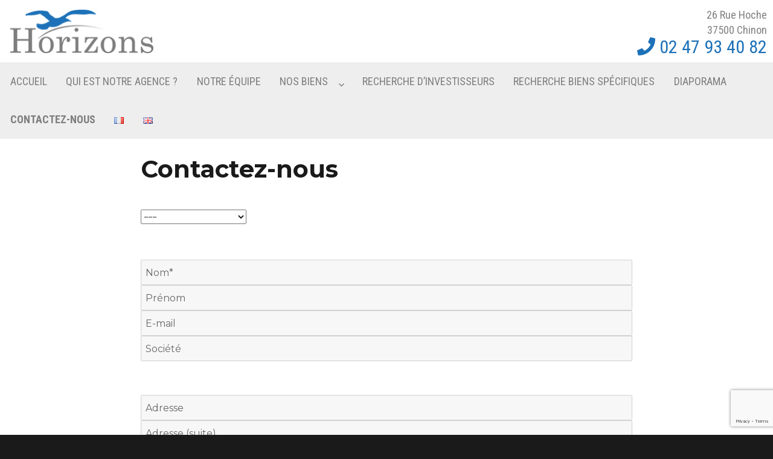

--- FILE ---
content_type: text/html; charset=UTF-8
request_url: https://www.horizonsetdomaines.com/contactez-nous/?reference=EXCLUSIVITE%20HORIZONS%20:%20F3124%20EURE%20(27)%20-%2035ha%20de%20prairie%20avec%20corps%20de%20ferme
body_size: 12162
content:
<!DOCTYPE html>
<html lang="fr-FR" prefix="og: http://ogp.me/ns#" class="no-js">
<head>
	<meta charset="UTF-8">
	<meta name="viewport" content="width=device-width, initial-scale=1">
	<meta name="google-site-verification" content="MKbthnXoDYhLHr2TMwwn79N-J5aPER1-LCLujoif7Ng" />
	<!-- Global site tag (gtag.js) - Google Analytics -->
	<script async src="https://www.googletagmanager.com/gtag/js?id=UA-218450386-1"></script>
	<script>
	  window.dataLayer = window.dataLayer || [];
	  function gtag(){dataLayer.push(arguments);}
	  gtag('js', new Date());

	  gtag('config', 'UA-218450386-1');
	</script>

	<link rel="profile" href="http://gmpg.org/xfn/11">
	        
        <link href="https://fonts.googleapis.com/css?family=Roboto+Condensed:300,400,700|Roboto:300,400,500,700" rel="stylesheet">
        <link rel="stylesheet" href="https://use.fontawesome.com/releases/v5.6.3/css/all.css" integrity="sha384-UHRtZLI+pbxtHCWp1t77Bi1L4ZtiqrqD80Kn4Z8NTSRyMA2Fd33n5dQ8lWUE00s/" crossorigin="anonymous">
		<!--<link rel="stylesheet" href="https://maxcdn.bootstrapcdn.com/bootstrap/3.4.0/css/bootstrap.min.css">
		<script src="https://maxcdn.bootstrapcdn.com/bootstrap/3.4.0/js/bootstrap.min.js"></script>-->
        <script src="https://ajax.googleapis.com/ajax/libs/jquery/3.3.1/jquery.min.js"></script>
        
		<link rel="stylesheet" type="text/css" href="//cdn.jsdelivr.net/npm/slick-carousel@1.8.1/slick/slick.css"/>
		<script type="text/javascript" src="//cdn.jsdelivr.net/npm/slick-carousel@1.8.1/slick/slick.min.js"></script>
	<script>(function(html){html.className = html.className.replace(/\bno-js\b/,'js')})(document.documentElement);</script>
<title>Contactez-nous - Horizons et Domaines</title>

<!-- This site is optimized with the Yoast SEO plugin v9.5 - https://yoast.com/wordpress/plugins/seo/ -->
<link rel="canonical" href="https://www.horizonsetdomaines.com/contactez-nous/" />
<meta property="og:locale" content="fr_FR" />
<meta property="og:locale:alternate" content="en_GB" />
<meta property="og:type" content="article" />
<meta property="og:title" content="Contactez-nous - Horizons et Domaines" />
<meta property="og:description" content="Vous disposez d&rsquo;un droit d&rsquo;accès, de modification, de rectification et de suppression des données qui vous  concernent (art. 34 de la loi « Informatique et Libertés »). Pour l&rsquo;exercer, adressez vous à : HORIZONS 26 rue Hoche 37500 Chinon France Tél : 02 47 93 40 82             mail : horizons-sarl37@orange.fr &nbsp;" />
<meta property="og:url" content="https://www.horizonsetdomaines.com/contactez-nous/" />
<meta property="og:site_name" content="Horizons et Domaines" />
<meta name="twitter:card" content="summary_large_image" />
<meta name="twitter:description" content="Vous disposez d&rsquo;un droit d&rsquo;accès, de modification, de rectification et de suppression des données qui vous  concernent (art. 34 de la loi « Informatique et Libertés »). Pour l&rsquo;exercer, adressez vous à : HORIZONS 26 rue Hoche 37500 Chinon France Tél : 02 47 93 40 82             mail : horizons-sarl37@orange.fr &nbsp;" />
<meta name="twitter:title" content="Contactez-nous - Horizons et Domaines" />
<!-- / Yoast SEO plugin. -->

<link rel='dns-prefetch' href='//www.google.com' />
<link rel='dns-prefetch' href='//fonts.googleapis.com' />
<link rel='dns-prefetch' href='//s.w.org' />
<link rel="alternate" type="application/rss+xml" title="Horizons et Domaines &raquo; Flux" href="https://www.horizonsetdomaines.com/feed/" />
		<!-- This site uses the Google Analytics by ExactMetrics plugin v7.10.0 - Using Analytics tracking - https://www.exactmetrics.com/ -->
							<script
				src="//www.googletagmanager.com/gtag/js?id=G-DQMP40DWP2"  data-cfasync="false" data-wpfc-render="false" type="text/javascript" async></script>
			<script data-cfasync="false" data-wpfc-render="false" type="text/javascript">
				var em_version = '7.10.0';
				var em_track_user = true;
				var em_no_track_reason = '';
				
								var disableStrs = [
										'ga-disable-G-DQMP40DWP2',
														];

				/* Function to detect opted out users */
				function __gtagTrackerIsOptedOut() {
					for (var index = 0; index < disableStrs.length; index++) {
						if (document.cookie.indexOf(disableStrs[index] + '=true') > -1) {
							return true;
						}
					}

					return false;
				}

				/* Disable tracking if the opt-out cookie exists. */
				if (__gtagTrackerIsOptedOut()) {
					for (var index = 0; index < disableStrs.length; index++) {
						window[disableStrs[index]] = true;
					}
				}

				/* Opt-out function */
				function __gtagTrackerOptout() {
					for (var index = 0; index < disableStrs.length; index++) {
						document.cookie = disableStrs[index] + '=true; expires=Thu, 31 Dec 2099 23:59:59 UTC; path=/';
						window[disableStrs[index]] = true;
					}
				}

				if ('undefined' === typeof gaOptout) {
					function gaOptout() {
						__gtagTrackerOptout();
					}
				}
								window.dataLayer = window.dataLayer || [];

				window.ExactMetricsDualTracker = {
					helpers: {},
					trackers: {},
				};
				if (em_track_user) {
					function __gtagDataLayer() {
						dataLayer.push(arguments);
					}

					function __gtagTracker(type, name, parameters) {
						if (!parameters) {
							parameters = {};
						}

						if (parameters.send_to) {
							__gtagDataLayer.apply(null, arguments);
							return;
						}

						if (type === 'event') {
														parameters.send_to = exactmetrics_frontend.v4_id;
							var hookName = name;
							if (typeof parameters['event_category'] !== 'undefined') {
								hookName = parameters['event_category'] + ':' + name;
							}

							if (typeof ExactMetricsDualTracker.trackers[hookName] !== 'undefined') {
								ExactMetricsDualTracker.trackers[hookName](parameters);
							} else {
								__gtagDataLayer('event', name, parameters);
							}
							
													} else {
							__gtagDataLayer.apply(null, arguments);
						}
					}

					__gtagTracker('js', new Date());
					__gtagTracker('set', {
						'developer_id.dNDMyYj': true,
											});
										__gtagTracker('config', 'G-DQMP40DWP2', {"forceSSL":"true"} );
															window.gtag = __gtagTracker;										(function () {
						/* https://developers.google.com/analytics/devguides/collection/analyticsjs/ */
						/* ga and __gaTracker compatibility shim. */
						var noopfn = function () {
							return null;
						};
						var newtracker = function () {
							return new Tracker();
						};
						var Tracker = function () {
							return null;
						};
						var p = Tracker.prototype;
						p.get = noopfn;
						p.set = noopfn;
						p.send = function () {
							var args = Array.prototype.slice.call(arguments);
							args.unshift('send');
							__gaTracker.apply(null, args);
						};
						var __gaTracker = function () {
							var len = arguments.length;
							if (len === 0) {
								return;
							}
							var f = arguments[len - 1];
							if (typeof f !== 'object' || f === null || typeof f.hitCallback !== 'function') {
								if ('send' === arguments[0]) {
									var hitConverted, hitObject = false, action;
									if ('event' === arguments[1]) {
										if ('undefined' !== typeof arguments[3]) {
											hitObject = {
												'eventAction': arguments[3],
												'eventCategory': arguments[2],
												'eventLabel': arguments[4],
												'value': arguments[5] ? arguments[5] : 1,
											}
										}
									}
									if ('pageview' === arguments[1]) {
										if ('undefined' !== typeof arguments[2]) {
											hitObject = {
												'eventAction': 'page_view',
												'page_path': arguments[2],
											}
										}
									}
									if (typeof arguments[2] === 'object') {
										hitObject = arguments[2];
									}
									if (typeof arguments[5] === 'object') {
										Object.assign(hitObject, arguments[5]);
									}
									if ('undefined' !== typeof arguments[1].hitType) {
										hitObject = arguments[1];
										if ('pageview' === hitObject.hitType) {
											hitObject.eventAction = 'page_view';
										}
									}
									if (hitObject) {
										action = 'timing' === arguments[1].hitType ? 'timing_complete' : hitObject.eventAction;
										hitConverted = mapArgs(hitObject);
										__gtagTracker('event', action, hitConverted);
									}
								}
								return;
							}

							function mapArgs(args) {
								var arg, hit = {};
								var gaMap = {
									'eventCategory': 'event_category',
									'eventAction': 'event_action',
									'eventLabel': 'event_label',
									'eventValue': 'event_value',
									'nonInteraction': 'non_interaction',
									'timingCategory': 'event_category',
									'timingVar': 'name',
									'timingValue': 'value',
									'timingLabel': 'event_label',
									'page': 'page_path',
									'location': 'page_location',
									'title': 'page_title',
								};
								for (arg in args) {
																		if (!(!args.hasOwnProperty(arg) || !gaMap.hasOwnProperty(arg))) {
										hit[gaMap[arg]] = args[arg];
									} else {
										hit[arg] = args[arg];
									}
								}
								return hit;
							}

							try {
								f.hitCallback();
							} catch (ex) {
							}
						};
						__gaTracker.create = newtracker;
						__gaTracker.getByName = newtracker;
						__gaTracker.getAll = function () {
							return [];
						};
						__gaTracker.remove = noopfn;
						__gaTracker.loaded = true;
						window['__gaTracker'] = __gaTracker;
					})();
									} else {
										console.log("");
					(function () {
						function __gtagTracker() {
							return null;
						}

						window['__gtagTracker'] = __gtagTracker;
						window['gtag'] = __gtagTracker;
					})();
									}
			</script>
				<!-- / Google Analytics by ExactMetrics -->
				<script type="text/javascript">
			window._wpemojiSettings = {"baseUrl":"https:\/\/s.w.org\/images\/core\/emoji\/11\/72x72\/","ext":".png","svgUrl":"https:\/\/s.w.org\/images\/core\/emoji\/11\/svg\/","svgExt":".svg","source":{"concatemoji":"https:\/\/www.horizonsetdomaines.com\/wp-includes\/js\/wp-emoji-release.min.js?ver=5.0.24"}};
			!function(e,a,t){var n,r,o,i=a.createElement("canvas"),p=i.getContext&&i.getContext("2d");function s(e,t){var a=String.fromCharCode;p.clearRect(0,0,i.width,i.height),p.fillText(a.apply(this,e),0,0);e=i.toDataURL();return p.clearRect(0,0,i.width,i.height),p.fillText(a.apply(this,t),0,0),e===i.toDataURL()}function c(e){var t=a.createElement("script");t.src=e,t.defer=t.type="text/javascript",a.getElementsByTagName("head")[0].appendChild(t)}for(o=Array("flag","emoji"),t.supports={everything:!0,everythingExceptFlag:!0},r=0;r<o.length;r++)t.supports[o[r]]=function(e){if(!p||!p.fillText)return!1;switch(p.textBaseline="top",p.font="600 32px Arial",e){case"flag":return s([55356,56826,55356,56819],[55356,56826,8203,55356,56819])?!1:!s([55356,57332,56128,56423,56128,56418,56128,56421,56128,56430,56128,56423,56128,56447],[55356,57332,8203,56128,56423,8203,56128,56418,8203,56128,56421,8203,56128,56430,8203,56128,56423,8203,56128,56447]);case"emoji":return!s([55358,56760,9792,65039],[55358,56760,8203,9792,65039])}return!1}(o[r]),t.supports.everything=t.supports.everything&&t.supports[o[r]],"flag"!==o[r]&&(t.supports.everythingExceptFlag=t.supports.everythingExceptFlag&&t.supports[o[r]]);t.supports.everythingExceptFlag=t.supports.everythingExceptFlag&&!t.supports.flag,t.DOMReady=!1,t.readyCallback=function(){t.DOMReady=!0},t.supports.everything||(n=function(){t.readyCallback()},a.addEventListener?(a.addEventListener("DOMContentLoaded",n,!1),e.addEventListener("load",n,!1)):(e.attachEvent("onload",n),a.attachEvent("onreadystatechange",function(){"complete"===a.readyState&&t.readyCallback()})),(n=t.source||{}).concatemoji?c(n.concatemoji):n.wpemoji&&n.twemoji&&(c(n.twemoji),c(n.wpemoji)))}(window,document,window._wpemojiSettings);
		</script>
		<style type="text/css">
img.wp-smiley,
img.emoji {
	display: inline !important;
	border: none !important;
	box-shadow: none !important;
	height: 1em !important;
	width: 1em !important;
	margin: 0 .07em !important;
	vertical-align: -0.1em !important;
	background: none !important;
	padding: 0 !important;
}
</style>
<link rel='stylesheet' id='wp-block-library-css'  href='https://www.horizonsetdomaines.com/wp-includes/css/dist/block-library/style.min.css?ver=5.0.24' type='text/css' media='all' />
<link rel='stylesheet' id='wp-block-library-theme-css'  href='https://www.horizonsetdomaines.com/wp-includes/css/dist/block-library/theme.min.css?ver=5.0.24' type='text/css' media='all' />
<link rel='stylesheet' id='contact-form-7-css'  href='https://www.horizonsetdomaines.com/wp-content/plugins/contact-form-7/includes/css/styles.css?ver=5.1.1' type='text/css' media='all' />
<link rel='stylesheet' id='woof-css'  href='https://www.horizonsetdomaines.com/wp-content/plugins/woocommerce-products-filter/css/front.css?ver=5.0.24' type='text/css' media='all' />
<link rel='stylesheet' id='chosen-drop-down-css'  href='https://www.horizonsetdomaines.com/wp-content/plugins/woocommerce-products-filter/js/chosen/chosen.min.css?ver=5.0.24' type='text/css' media='all' />
<link rel='stylesheet' id='woocommerce-layout-css'  href='https://www.horizonsetdomaines.com/wp-content/plugins/woocommerce/assets/css/woocommerce-layout.css?ver=3.5.10' type='text/css' media='all' />
<link rel='stylesheet' id='woocommerce-smallscreen-css'  href='https://www.horizonsetdomaines.com/wp-content/plugins/woocommerce/assets/css/woocommerce-smallscreen.css?ver=3.5.10' type='text/css' media='only screen and (max-width: 768px)' />
<link rel='stylesheet' id='woocommerce-general-css'  href='https://www.horizonsetdomaines.com/wp-content/plugins/woocommerce/assets/css/woocommerce.css?ver=3.5.10' type='text/css' media='all' />
<style id='woocommerce-inline-inline-css' type='text/css'>
.woocommerce form .form-row .required { visibility: visible; }
</style>
<link rel='stylesheet' id='twentysixteen-fonts-css'  href='https://fonts.googleapis.com/css?family=Merriweather%3A400%2C700%2C900%2C400italic%2C700italic%2C900italic%7CMontserrat%3A400%2C700%7CInconsolata%3A400&#038;subset=latin%2Clatin-ext' type='text/css' media='all' />
<link rel='stylesheet' id='genericons-css'  href='https://www.horizonsetdomaines.com/wp-content/themes/twentysixteen/genericons/genericons.css?ver=3.4.1' type='text/css' media='all' />
<link rel='stylesheet' id='twentysixteen-style-css'  href='https://www.horizonsetdomaines.com/wp-content/themes/twentysixteen/style.css?ver=5.0.24' type='text/css' media='all' />
<link rel='stylesheet' id='twentysixteen-block-style-css'  href='https://www.horizonsetdomaines.com/wp-content/themes/twentysixteen/css/blocks.css?ver=20181230' type='text/css' media='all' />
<!--[if lt IE 10]>
<link rel='stylesheet' id='twentysixteen-ie-css'  href='https://www.horizonsetdomaines.com/wp-content/themes/twentysixteen/css/ie.css?ver=20160816' type='text/css' media='all' />
<![endif]-->
<!--[if lt IE 9]>
<link rel='stylesheet' id='twentysixteen-ie8-css'  href='https://www.horizonsetdomaines.com/wp-content/themes/twentysixteen/css/ie8.css?ver=20160816' type='text/css' media='all' />
<![endif]-->
<!--[if lt IE 8]>
<link rel='stylesheet' id='twentysixteen-ie7-css'  href='https://www.horizonsetdomaines.com/wp-content/themes/twentysixteen/css/ie7.css?ver=20160816' type='text/css' media='all' />
<![endif]-->
<link rel='stylesheet' id='fancybox-css'  href='https://www.horizonsetdomaines.com/wp-content/plugins/easy-fancybox/css/jquery.fancybox.1.3.23.min.css' type='text/css' media='screen' />
<script type='text/javascript' src='https://www.horizonsetdomaines.com/wp-content/plugins/google-analytics-dashboard-for-wp/assets/js/frontend-gtag.min.js?ver=7.10.0'></script>
<script data-cfasync="false" data-wpfc-render="false" type="text/javascript" id='exactmetrics-frontend-script-js-extra'>/* <![CDATA[ */
var exactmetrics_frontend = {"js_events_tracking":"true","download_extensions":"zip,mp3,mpeg,pdf,docx,pptx,xlsx,rar","inbound_paths":"[{\"path\":\"\\\/go\\\/\",\"label\":\"affiliate\"},{\"path\":\"\\\/recommend\\\/\",\"label\":\"affiliate\"}]","home_url":"https:\/\/www.horizonsetdomaines.com","hash_tracking":"false","ua":"","v4_id":"G-DQMP40DWP2"};/* ]]> */
</script>
<script type='text/javascript' src='https://www.horizonsetdomaines.com/wp-includes/js/jquery/jquery.js?ver=1.12.4'></script>
<script type='text/javascript' src='https://www.horizonsetdomaines.com/wp-includes/js/jquery/jquery-migrate.min.js?ver=1.4.1'></script>
<!--[if lt IE 9]>
<script type='text/javascript' src='https://www.horizonsetdomaines.com/wp-content/themes/twentysixteen/js/html5.js?ver=3.7.3'></script>
<![endif]-->
<link rel='https://api.w.org/' href='https://www.horizonsetdomaines.com/wp-json/' />
<link rel="EditURI" type="application/rsd+xml" title="RSD" href="https://www.horizonsetdomaines.com/xmlrpc.php?rsd" />
<link rel="wlwmanifest" type="application/wlwmanifest+xml" href="https://www.horizonsetdomaines.com/wp-includes/wlwmanifest.xml" /> 
<meta name="generator" content="WordPress 5.0.24" />
<meta name="generator" content="WooCommerce 3.5.10" />
<link rel='shortlink' href='https://www.horizonsetdomaines.com/?p=194' />
<link rel="alternate" type="application/json+oembed" href="https://www.horizonsetdomaines.com/wp-json/oembed/1.0/embed?url=https%3A%2F%2Fwww.horizonsetdomaines.com%2Fcontactez-nous%2F" />
<link rel="alternate" type="text/xml+oembed" href="https://www.horizonsetdomaines.com/wp-json/oembed/1.0/embed?url=https%3A%2F%2Fwww.horizonsetdomaines.com%2Fcontactez-nous%2F&#038;format=xml" />
<link rel="alternate" href="https://www.horizonsetdomaines.com/contactez-nous/" hreflang="fr" />
<link rel="alternate" href="https://www.horizonsetdomaines.com/en/contact-us/" hreflang="en" />
	<noscript><style>.woocommerce-product-gallery{ opacity: 1 !important; }</style></noscript>
		<style type="text/css" id="twentysixteen-header-css">
		.site-branding {
			margin: 0 auto 0 0;
		}

		.site-branding .site-title,
		.site-description {
			clip: rect(1px, 1px, 1px, 1px);
			position: absolute;
		}
	</style>
	        <script type="text/javascript">
            var woof_is_permalink =1;

            var woof_shop_page = "";
        
            var woof_really_curr_tax = {};
            var woof_current_page_link = location.protocol + '//' + location.host + location.pathname;
            //***lets remove pagination from woof_current_page_link
            woof_current_page_link = woof_current_page_link.replace(/\page\/[0-9]+/, "");
                            woof_current_page_link = "https://www.horizonsetdomaines.com/nos-biens/";
                            var woof_link = 'https://www.horizonsetdomaines.com/wp-content/plugins/woocommerce-products-filter/';

                </script>

                <script>

            var woof_ajaxurl = "https://www.horizonsetdomaines.com/wp-admin/admin-ajax.php";

            var woof_lang = {
                'orderby': "orderby",
                'date': "date",
                'perpage': "per page",
                'pricerange': "price range",
                'menu_order': "menu order",
                'popularity': "popularity",
                'rating': "rating",
                'price': "price low to high",
                'price-desc': "price high to low"
            };

            if (typeof woof_lang_custom == 'undefined') {
                var woof_lang_custom = {};/*!!important*/
            }

            //***

            var woof_is_mobile = 0;
        


            var woof_show_price_search_button = 0;
            var woof_show_price_search_type = 0;
        
            var woof_show_price_search_type = 0;

            var swoof_search_slug = "swoof";

        
            var icheck_skin = {};
                        icheck_skin = 'none';
        
            var is_woof_use_chosen =1;

        

            var woof_current_values = '{"reference":"EXCLUSIVITE HORIZONS : F3124 EURE (27) - 35ha de prairie avec corps de ferme"}';
            //+++
            var woof_lang_loading = "Loading ...";

        
            var woof_lang_show_products_filter = "show products filter";
            var woof_lang_hide_products_filter = "hide products filter";
            var woof_lang_pricerange = "price range";

            //+++

            var woof_use_beauty_scroll =0;
            //+++
            var woof_autosubmit =1;
            var woof_ajaxurl = "https://www.horizonsetdomaines.com/wp-admin/admin-ajax.php";
            /*var woof_submit_link = "";*/
            var woof_is_ajax = 0;
            var woof_ajax_redraw = 0;
            var woof_ajax_page_num =1;
            var woof_ajax_first_done = false;
            var woof_checkboxes_slide_flag = true;


            //toggles
            var woof_toggle_type = "text";

            var woof_toggle_closed_text = "-";
            var woof_toggle_opened_text = "+";

            var woof_toggle_closed_image = "https://www.horizonsetdomaines.com/wp-content/plugins/woocommerce-products-filter/img/plus3.png";
            var woof_toggle_opened_image = "https://www.horizonsetdomaines.com/wp-content/plugins/woocommerce-products-filter/img/minus3.png";


            //indexes which can be displayed in red buttons panel
                    var woof_accept_array = ["min_price", "orderby", "perpage", ,"language","post_translations","product_visibility","product_cat","product_tag"];

        


            //***
            //for extensions

            var woof_ext_init_functions = null;
        

        
            var woof_overlay_skin = "default";

            jQuery(function () {
                try
                {
                    woof_current_values = jQuery.parseJSON(woof_current_values);
                } catch (e)
                {
                    woof_current_values = null;
                }
                if (woof_current_values == null || woof_current_values.length == 0) {
                    woof_current_values = {};
                }

            });

            function woof_js_after_ajax_done() {
                jQuery(document).trigger('woof_ajax_done');
                    }
        </script>
        </head>

<body class="page-template-default page page-id-194 wp-custom-logo wp-embed-responsive woocommerce-no-js">
<div id="page" class="site">
	<div class="site-inner">
		<a class="skip-link screen-reader-text" href="#content">Aller au contenu</a>

		<header id="masthead" class="site-header" role="banner">
			<div class="site-header-main">
				<div class="site-branding">
					<a href="https://www.horizonsetdomaines.com/" class="custom-logo-link" rel="home" itemprop="url"><img width="240" height="73" src="https://www.horizonsetdomaines.com/wp-content/uploads/2019/02/cropped-horizons-logo.png" class="custom-logo" alt="Horizons et Domaines" itemprop="logo" /></a>
											<p class="site-title"><a href="https://www.horizonsetdomaines.com/" rel="home">Horizons et Domaines</a></p>
											<p class="site-description">Horizons et Domaines agence immobilière spécialiste rural</p>
					                                        
				</div><!-- .site-branding -->

                                <div class="contact-block">
                                    <div class="address">26 Rue Hoche<br />37500 Chinon</div>
                                    <i class="fa fa-phone"></i> 02 47 93 40 82
                                </div>
                                
									<button id="menu-toggle" class="menu-toggle">Menu</button>

					<div id="site-header-menu" class="site-header-menu">
													<nav id="site-navigation" class="main-navigation" role="navigation" aria-label="Menu principal">
								<div class="menu-menu-principal-container"><ul id="menu-menu-principal" class="primary-menu"><li id="menu-item-38" class="menu-item menu-item-type-post_type menu-item-object-page menu-item-home menu-item-38"><a href="https://www.horizonsetdomaines.com/">Accueil</a></li>
<li id="menu-item-165" class="menu-item menu-item-type-post_type menu-item-object-page menu-item-165"><a href="https://www.horizonsetdomaines.com/qui-est-notre-agence/">Qui est notre agence ?</a></li>
<li id="menu-item-279" class="menu-item menu-item-type-post_type menu-item-object-page menu-item-279"><a href="https://www.horizonsetdomaines.com/notre-equipe-2/">Notre équipe</a></li>
<li id="menu-item-170" class="menu-item menu-item-type-custom menu-item-object-custom menu-item-has-children menu-item-170"><a href="#">Nos biens</a>
<ul class="sub-menu">
	<li id="menu-item-458" class="menu-item menu-item-type-custom menu-item-object-custom menu-item-458"><a href="/categorie-produit/domaines-agricoles/">Domaines agricoles</a></li>
	<li id="menu-item-460" class="menu-item menu-item-type-custom menu-item-object-custom menu-item-460"><a href="/categorie-produit/domaines-viticoles/">Domaines viticoles</a></li>
	<li id="menu-item-461" class="menu-item menu-item-type-custom menu-item-object-custom menu-item-461"><a href="/categorie-produit/pour-investisseurs/">Pour investisseurs</a></li>
	<li id="menu-item-462" class="menu-item menu-item-type-custom menu-item-object-custom menu-item-462"><a href="/categorie-produit/autres-biens-ruraux">Autres biens ruraux</a></li>
	<li id="menu-item-457" class="menu-item menu-item-type-custom menu-item-object-custom menu-item-457"><a href="/categorie-produit/chateaux/">Châteaux</a></li>
	<li id="menu-item-765" class="menu-item menu-item-type-custom menu-item-object-custom menu-item-765"><a href="/categorie-produit/foret-bois/">Forêts, bois</a></li>
	<li id="menu-item-463" class="menu-item menu-item-type-custom menu-item-object-custom menu-item-463"><a href="/categorie-produit/immobilier-dhabitation">Immobilier d&rsquo;habitation</a></li>
	<li id="menu-item-459" class="menu-item menu-item-type-custom menu-item-object-custom menu-item-459"><a href="/categorie-produit/exploitations-agricoles-vendues">Exploitations agricoles vendues</a></li>
	<li id="menu-item-464" class="menu-item menu-item-type-custom menu-item-object-custom menu-item-464"><a href="/categorie-produit/domaines-viticoles-vendus">Domaines viticoles vendus</a></li>
</ul>
</li>
<li id="menu-item-163" class="menu-item menu-item-type-post_type menu-item-object-page menu-item-163"><a href="https://www.horizonsetdomaines.com/recherche-investisseurs/">Recherche d&rsquo;Investisseurs</a></li>
<li id="menu-item-162" class="menu-item menu-item-type-post_type menu-item-object-page menu-item-162"><a href="https://www.horizonsetdomaines.com/recherche-biens-specifiques/">Recherche biens spécifiques</a></li>
<li id="menu-item-161" class="menu-item menu-item-type-post_type menu-item-object-page menu-item-161"><a href="https://www.horizonsetdomaines.com/diaporama/">Diaporama</a></li>
<li id="menu-item-199" class="menu-item menu-item-type-post_type menu-item-object-page current-menu-item page_item page-item-194 current_page_item menu-item-199"><a href="https://www.horizonsetdomaines.com/contactez-nous/">Contactez-nous</a></li>
<li id="menu-item-204-fr" class="lang-item lang-item-17 lang-item-fr lang-item-first current-lang menu-item menu-item-type-custom menu-item-object-custom menu-item-204-fr"><a href="https://www.horizonsetdomaines.com/contactez-nous/" hreflang="fr-FR" lang="fr-FR"><img src="[data-uri]" title="Français" alt="Français" /></a></li>
<li id="menu-item-204-en" class="lang-item lang-item-20 lang-item-en menu-item menu-item-type-custom menu-item-object-custom menu-item-204-en"><a href="https://www.horizonsetdomaines.com/en/contact-us/" hreflang="en-GB" lang="en-GB"><img src="[data-uri]" title="English" alt="English" /></a></li>
</ul></div>							</nav><!-- .main-navigation -->
						
											</div><!-- .site-header-menu -->
							</div><!-- .site-header-main -->

					</header><!-- .site-header -->

		<div id="content" class="site-content">

<div id="primary" class="content-area no-sidebar">
	<main id="main" class="site-main" role="main">
		
<article id="post-194" class="post-194 page type-page status-publish hentry">
	
    <header class="entry-header">
		<h1 class="entry-title">Contactez-nous</h1>	</header><!-- .entry-header -->
	
	<div class="entry-content">
		<div role="form" class="wpcf7" id="wpcf7-f5-p194-o1" lang="fr-FR" dir="ltr">
<div class="screen-reader-response"></div>
<form action="/contactez-nous/?reference=EXCLUSIVITE+HORIZONS+%3A+F3124+EURE+%2827%29+-+35ha+de+prairie+avec+corps+de+ferme#wpcf7-f5-p194-o1" method="post" class="wpcf7-form" novalidate="novalidate">
<div style="display: none;">
<input type="hidden" name="_wpcf7" value="5" />
<input type="hidden" name="_wpcf7_version" value="5.1.1" />
<input type="hidden" name="_wpcf7_locale" value="fr_FR" />
<input type="hidden" name="_wpcf7_unit_tag" value="wpcf7-f5-p194-o1" />
<input type="hidden" name="_wpcf7_container_post" value="194" />
<input type="hidden" name="g-recaptcha-response" value="" />
</div>
<p><label><span class="wpcf7-form-control-wrap menu-576"><select name="menu-576" class="wpcf7-form-control wpcf7-select wpcf7-validates-as-required" aria-required="true" aria-invalid="false"><option value="">---</option><option value="Je suis un acheteur">Je suis un acheteur</option><option value="Je suis un vendeur">Je suis un vendeur</option></select></span></label><br />
<br><br />
<label><span class="wpcf7-form-control-wrap your-name"><input type="text" name="your-name" value="" size="40" class="wpcf7-form-control wpcf7-text wpcf7-validates-as-required" aria-required="true" aria-invalid="false" placeholder="Nom*" /></span></label><br />
<label><span class="wpcf7-form-control-wrap your-forename"><input type="text" name="your-forename" value="" size="40" class="wpcf7-form-control wpcf7-text" aria-invalid="false" placeholder="Prénom" /></span></label><br />
<label><span class="wpcf7-form-control-wrap your-email"><input type="email" name="your-email" value="" size="40" class="wpcf7-form-control wpcf7-text wpcf7-email wpcf7-validates-as-required wpcf7-validates-as-email" aria-required="true" aria-invalid="false" placeholder="E-mail" /></span></label><br />
<label><span class="wpcf7-form-control-wrap your-company"><input type="text" name="your-company" value="" size="40" class="wpcf7-form-control wpcf7-text" aria-invalid="false" placeholder="Société" /></span></label><br />
<br><br />
<label><span class="wpcf7-form-control-wrap your-address1"><input type="text" name="your-address1" value="" size="40" class="wpcf7-form-control wpcf7-text" aria-invalid="false" placeholder="Adresse" /></span></label><br />
<label><span class="wpcf7-form-control-wrap your-address2"><input type="text" name="your-address2" value="" size="40" class="wpcf7-form-control wpcf7-text" aria-invalid="false" placeholder="Adresse (suite)" /></span></label><br />
<label><span class="wpcf7-form-control-wrap your-city"><input type="text" name="your-city" value="" size="40" class="wpcf7-form-control wpcf7-text" aria-invalid="false" placeholder="Ville" /></span></label><br />
<label><span class="wpcf7-form-control-wrap your-postalcode"><input type="text" name="your-postalcode" value="" size="40" class="wpcf7-form-control wpcf7-text" aria-invalid="false" placeholder="Code postal" /></span></label></p>
<p><br><br />
<label><span class="wpcf7-form-control-wrap your-phone"><input type="tel" name="your-phone" value="" size="40" class="wpcf7-form-control wpcf7-text wpcf7-tel wpcf7-validates-as-required wpcf7-validates-as-tel" aria-required="true" aria-invalid="false" placeholder="Téléphone*" /></span></label><br />
<label><span class="wpcf7-form-control-wrap your-fax"><input type="tel" name="your-fax" value="" size="40" class="wpcf7-form-control wpcf7-text wpcf7-tel wpcf7-validates-as-tel" aria-invalid="false" placeholder="Fax" /></span></label><br />
<label><span class="wpcf7-form-control-wrap your-mobile"><input type="tel" name="your-mobile" value="" size="40" class="wpcf7-form-control wpcf7-text wpcf7-tel wpcf7-validates-as-tel" aria-invalid="false" placeholder="Portable" /></span></label><br />
<br><br />
<span class="wpcf7-form-control-wrap reference"><input type="text" name="reference" value="" size="256" class="wpcf7-form-control wpcf7-text" aria-invalid="false" placeholder="Référence du bien" /></span><br />
<label><span class="wpcf7-form-control-wrap your-message"><textarea name="your-message" cols="40" rows="10" class="wpcf7-form-control wpcf7-textarea" aria-invalid="false" placeholder="Votre message"></textarea></span></label><br />
<br><br />
<input type="submit" value="Envoyer" class="wpcf7-form-control wpcf7-submit" /></p>
<div class="wpcf7-response-output wpcf7-display-none"></div></form></div>
<h6>Vous disposez d&rsquo;un droit d&rsquo;accès, de modification, de rectification et de suppression des données qui vous  concernent (art. 34 de la loi « Informatique et Libertés »).<br />
Pour l&rsquo;exercer, adressez vous à :</h6>
<h6>HORIZONS<br />
26 rue Hoche<br />
37500 Chinon<br />
France<br />
Tél : 02 47 93 40 82             mail : horizons-sarl37@orange.fr</h6>
<p>&nbsp;</p>
	</div><!-- .entry-content -->

	
</article><!-- #post-## -->

	</main><!-- .site-main -->

	
</div><!-- .content-area -->



		</div><!-- .site-content -->

		<footer id="colophon" class="site-footer" role="contentinfo">
							<nav class="main-navigation" role="navigation" aria-label="Menu principal de pied">
					<div class="menu-menu-principal-container"><ul id="menu-menu-principal-1" class="primary-menu"><li class="menu-item menu-item-type-post_type menu-item-object-page menu-item-home menu-item-38"><a href="https://www.horizonsetdomaines.com/">Accueil</a></li>
<li class="menu-item menu-item-type-post_type menu-item-object-page menu-item-165"><a href="https://www.horizonsetdomaines.com/qui-est-notre-agence/">Qui est notre agence ?</a></li>
<li class="menu-item menu-item-type-post_type menu-item-object-page menu-item-279"><a href="https://www.horizonsetdomaines.com/notre-equipe-2/">Notre équipe</a></li>
<li class="menu-item menu-item-type-custom menu-item-object-custom menu-item-has-children menu-item-170"><a href="#">Nos biens</a>
<ul class="sub-menu">
	<li class="menu-item menu-item-type-custom menu-item-object-custom menu-item-458"><a href="/categorie-produit/domaines-agricoles/">Domaines agricoles</a></li>
	<li class="menu-item menu-item-type-custom menu-item-object-custom menu-item-460"><a href="/categorie-produit/domaines-viticoles/">Domaines viticoles</a></li>
	<li class="menu-item menu-item-type-custom menu-item-object-custom menu-item-461"><a href="/categorie-produit/pour-investisseurs/">Pour investisseurs</a></li>
	<li class="menu-item menu-item-type-custom menu-item-object-custom menu-item-462"><a href="/categorie-produit/autres-biens-ruraux">Autres biens ruraux</a></li>
	<li class="menu-item menu-item-type-custom menu-item-object-custom menu-item-457"><a href="/categorie-produit/chateaux/">Châteaux</a></li>
	<li class="menu-item menu-item-type-custom menu-item-object-custom menu-item-765"><a href="/categorie-produit/foret-bois/">Forêts, bois</a></li>
	<li class="menu-item menu-item-type-custom menu-item-object-custom menu-item-463"><a href="/categorie-produit/immobilier-dhabitation">Immobilier d&rsquo;habitation</a></li>
	<li class="menu-item menu-item-type-custom menu-item-object-custom menu-item-459"><a href="/categorie-produit/exploitations-agricoles-vendues">Exploitations agricoles vendues</a></li>
	<li class="menu-item menu-item-type-custom menu-item-object-custom menu-item-464"><a href="/categorie-produit/domaines-viticoles-vendus">Domaines viticoles vendus</a></li>
</ul>
</li>
<li class="menu-item menu-item-type-post_type menu-item-object-page menu-item-163"><a href="https://www.horizonsetdomaines.com/recherche-investisseurs/">Recherche d&rsquo;Investisseurs</a></li>
<li class="menu-item menu-item-type-post_type menu-item-object-page menu-item-162"><a href="https://www.horizonsetdomaines.com/recherche-biens-specifiques/">Recherche biens spécifiques</a></li>
<li class="menu-item menu-item-type-post_type menu-item-object-page menu-item-161"><a href="https://www.horizonsetdomaines.com/diaporama/">Diaporama</a></li>
<li class="menu-item menu-item-type-post_type menu-item-object-page current-menu-item page_item page-item-194 current_page_item menu-item-199"><a href="https://www.horizonsetdomaines.com/contactez-nous/">Contactez-nous</a></li>
<li class="lang-item lang-item-17 lang-item-fr lang-item-first current-lang menu-item menu-item-type-custom menu-item-object-custom menu-item-204-fr"><a href="https://www.horizonsetdomaines.com/contactez-nous/" hreflang="fr-FR" lang="fr-FR"><img src="[data-uri]" title="Français" alt="Français" /></a></li>
<li class="lang-item lang-item-20 lang-item-en menu-item menu-item-type-custom menu-item-object-custom menu-item-204-en"><a href="https://www.horizonsetdomaines.com/en/contact-us/" hreflang="en-GB" lang="en-GB"><img src="[data-uri]" title="English" alt="English" /></a></li>
</ul></div>				</nav><!-- .main-navigation -->
			
			                        <div class="footer-info">                            
                            <div class="footer-item">
                                Horizons SARL<br />
                                26 rue Hoche<br />
                                37250 CHINON
                            </div>
                            <div class="footer-item">
                                <i class="fas fa-phone"></i> 02 47 93 40 82<br />
                                <a href="/mentions-legales-rgpd"> Mentions légales / RGPD</a><br/>
                                <a href="/contact"> Contactez-nous</a>
                            </div>
                        </div>

			<!--<div class="site-info">
								<span class="site-title"><a href="https://www.horizonsetdomaines.com/" rel="home">Horizons et Domaines</a></span>
								<a href="https://wordpress.org/" class="imprint">
					Fièrement propulsé par WordPress				</a>
			</div>--><!-- .site-info -->
		</footer><!-- .site-footer -->
	</div><!-- .site-inner -->
</div><!-- .site -->

<script src="/wp-content/themes/twentysixteen/js/horizons.js"></script>

	<script type="text/javascript">
		var c = document.body.className;
		c = c.replace(/woocommerce-no-js/, 'woocommerce-js');
		document.body.className = c;
	</script>
	<link rel='stylesheet' id='tooltip-css-css'  href='https://www.horizonsetdomaines.com/wp-content/plugins/woocommerce-products-filter/js/tooltip/css/tooltipster.bundle.min.css?ver=5.0.24' type='text/css' media='all' />
<link rel='stylesheet' id='tooltip-css-noir-css'  href='https://www.horizonsetdomaines.com/wp-content/plugins/woocommerce-products-filter/js/tooltip/css/plugins/tooltipster/sideTip/themes/tooltipster-sideTip-noir.min.css?ver=5.0.24' type='text/css' media='all' />
<script type='text/javascript'>
/* <![CDATA[ */
var wpcf7 = {"apiSettings":{"root":"https:\/\/www.horizonsetdomaines.com\/wp-json\/contact-form-7\/v1","namespace":"contact-form-7\/v1"}};
/* ]]> */
</script>
<script type='text/javascript' src='https://www.horizonsetdomaines.com/wp-content/plugins/contact-form-7/includes/js/scripts.js?ver=5.1.1'></script>
<script type='text/javascript' src='https://www.horizonsetdomaines.com/wp-content/plugins/woocommerce/assets/js/jquery-blockui/jquery.blockUI.min.js?ver=2.70'></script>
<script type='text/javascript'>
/* <![CDATA[ */
var wc_add_to_cart_params = {"ajax_url":"\/wp-admin\/admin-ajax.php","wc_ajax_url":"\/?wc-ajax=%%endpoint%%","i18n_view_cart":"Voir le panier","cart_url":"https:\/\/www.horizonsetdomaines.com\/panier\/","is_cart":"","cart_redirect_after_add":"no"};
/* ]]> */
</script>
<script type='text/javascript' src='https://www.horizonsetdomaines.com/wp-content/plugins/woocommerce/assets/js/frontend/add-to-cart.min.js?ver=3.5.10'></script>
<script type='text/javascript' src='https://www.horizonsetdomaines.com/wp-content/plugins/woocommerce/assets/js/js-cookie/js.cookie.min.js?ver=2.1.4'></script>
<script type='text/javascript'>
/* <![CDATA[ */
var woocommerce_params = {"ajax_url":"\/wp-admin\/admin-ajax.php","wc_ajax_url":"\/?wc-ajax=%%endpoint%%"};
/* ]]> */
</script>
<script type='text/javascript' src='https://www.horizonsetdomaines.com/wp-content/plugins/woocommerce/assets/js/frontend/woocommerce.min.js?ver=3.5.10'></script>
<script type='text/javascript'>
/* <![CDATA[ */
var wc_cart_fragments_params = {"ajax_url":"\/wp-admin\/admin-ajax.php","wc_ajax_url":"\/?wc-ajax=%%endpoint%%","cart_hash_key":"wc_cart_hash_8c4509deb21f9e53059ce72b89484c93","fragment_name":"wc_fragments_8c4509deb21f9e53059ce72b89484c93"};
/* ]]> */
</script>
<script type='text/javascript' src='https://www.horizonsetdomaines.com/wp-content/plugins/woocommerce/assets/js/frontend/cart-fragments.min.js?ver=3.5.10'></script>
<script type='text/javascript' src='https://www.google.com/recaptcha/api.js?render=6LfOVa0UAAAAAOFoszrLdYlg1G0etyLycwYUcdJe&#038;ver=3.0'></script>
<script type='text/javascript' src='https://www.horizonsetdomaines.com/wp-content/themes/twentysixteen/js/skip-link-focus-fix.js?ver=20160816'></script>
<script type='text/javascript'>
/* <![CDATA[ */
var screenReaderText = {"expand":"ouvrir le sous-menu","collapse":"fermer le sous-menu"};
/* ]]> */
</script>
<script type='text/javascript' src='https://www.horizonsetdomaines.com/wp-content/themes/twentysixteen/js/functions.js?ver=20181230'></script>
<script type='text/javascript' src='https://www.horizonsetdomaines.com/wp-content/plugins/easy-fancybox/js/jquery.fancybox.1.3.23.min.js'></script>
<script type='text/javascript'>
var fb_timeout, fb_opts={'overlayShow':true,'hideOnOverlayClick':true,'showCloseButton':true,'margin':20,'centerOnScroll':false,'enableEscapeButton':true,'autoScale':true };
if(typeof easy_fancybox_handler==='undefined'){
var easy_fancybox_handler=function(){
jQuery('.nofancybox,a.wp-block-file__button,a.pin-it-button,a[href*="pinterest.com/pin/create"],a[href*="facebook.com/share"],a[href*="twitter.com/share"]').addClass('nolightbox');
/* IMG */
var fb_IMG_select='a[href*=".jpg"]:not(.nolightbox,li.nolightbox>a),area[href*=".jpg"]:not(.nolightbox),a[href*=".jpeg"]:not(.nolightbox,li.nolightbox>a),area[href*=".jpeg"]:not(.nolightbox),a[href*=".png"]:not(.nolightbox,li.nolightbox>a),area[href*=".png"]:not(.nolightbox),a[href*=".webp"]:not(.nolightbox,li.nolightbox>a),area[href*=".webp"]:not(.nolightbox)';
jQuery(fb_IMG_select).addClass('fancybox image');
var fb_IMG_sections=jQuery('.gallery,.wp-block-gallery,.tiled-gallery');
fb_IMG_sections.each(function(){jQuery(this).find(fb_IMG_select).attr('rel','gallery-'+fb_IMG_sections.index(this));});
jQuery('a.fancybox,area.fancybox,li.fancybox a').each(function(){jQuery(this).fancybox(jQuery.extend({},fb_opts,{'transitionIn':'elastic','easingIn':'easeOutBack','transitionOut':'elastic','easingOut':'easeInBack','opacity':false,'hideOnContentClick':false,'titleShow':true,'titlePosition':'over','titleFromAlt':true,'showNavArrows':true,'enableKeyboardNav':true,'cyclic':false}))});};
jQuery('a.fancybox-close').on('click',function(e){e.preventDefault();jQuery.fancybox.close()});
};
var easy_fancybox_auto=function(){setTimeout(function(){jQuery('#fancybox-auto').trigger('click')},1000);};
jQuery(easy_fancybox_handler);jQuery(document).on('post-load',easy_fancybox_handler);
jQuery(easy_fancybox_auto);
</script>
<script type='text/javascript' src='https://www.horizonsetdomaines.com/wp-content/plugins/easy-fancybox/js/jquery.easing.1.4.1.min.js'></script>
<script type='text/javascript' src='https://www.horizonsetdomaines.com/wp-content/plugins/easy-fancybox/js/jquery.mousewheel.3.1.13.min.js'></script>
<script type='text/javascript' src='https://www.horizonsetdomaines.com/wp-includes/js/wp-embed.min.js?ver=5.0.24'></script>
<script type='text/javascript' src='https://www.horizonsetdomaines.com/wp-content/plugins/woocommerce-products-filter/js/tooltip/js/tooltipster.bundle.min.js?ver=5.0.24'></script>
<script type='text/javascript' src='https://www.horizonsetdomaines.com/wp-content/plugins/woocommerce-products-filter/js/front.js?ver=5.0.24'></script>
<script type='text/javascript' src='https://www.horizonsetdomaines.com/wp-content/plugins/woocommerce-products-filter/js/html_types/radio.js?ver=5.0.24'></script>
<script type='text/javascript' src='https://www.horizonsetdomaines.com/wp-content/plugins/woocommerce-products-filter/js/html_types/checkbox.js?ver=5.0.24'></script>
<script type='text/javascript' src='https://www.horizonsetdomaines.com/wp-content/plugins/woocommerce-products-filter/js/html_types/select.js?ver=5.0.24'></script>
<script type='text/javascript' src='https://www.horizonsetdomaines.com/wp-content/plugins/woocommerce-products-filter/js/html_types/mselect.js?ver=5.0.24'></script>
<script type='text/javascript' src='https://www.horizonsetdomaines.com/wp-content/plugins/woocommerce-products-filter/js/chosen/chosen.jquery.min.js?ver=5.0.24'></script>
<script type="text/javascript">
( function( grecaptcha, sitekey ) {

	var wpcf7recaptcha = {
		execute: function() {
			grecaptcha.execute(
				sitekey,
				{ action: 'homepage' }
			).then( function( token ) {
				var forms = document.getElementsByTagName( 'form' );

				for ( var i = 0; i < forms.length; i++ ) {
					var fields = forms[ i ].getElementsByTagName( 'input' );

					for ( var j = 0; j < fields.length; j++ ) {
						var field = fields[ j ];

						if ( 'g-recaptcha-response' === field.getAttribute( 'name' ) ) {
							field.setAttribute( 'value', token );
							break;
						}
					}
				}
			} );
		}
	};

	grecaptcha.ready( wpcf7recaptcha.execute );

	document.addEventListener( 'wpcf7submit', wpcf7recaptcha.execute, false );

} )( grecaptcha, '6LfOVa0UAAAAAOFoszrLdYlg1G0etyLycwYUcdJe' );
</script>

                <style type="text/css">
        
        


        



                        .woof_edit_view{
                    display: none;
                }
        
        </style>
        

        </body>
</html>


--- FILE ---
content_type: text/html; charset=utf-8
request_url: https://www.google.com/recaptcha/api2/anchor?ar=1&k=6LfOVa0UAAAAAOFoszrLdYlg1G0etyLycwYUcdJe&co=aHR0cHM6Ly93d3cuaG9yaXpvbnNldGRvbWFpbmVzLmNvbTo0NDM.&hl=en&v=PoyoqOPhxBO7pBk68S4YbpHZ&size=invisible&anchor-ms=20000&execute-ms=30000&cb=49cgkib9x7n9
body_size: 48898
content:
<!DOCTYPE HTML><html dir="ltr" lang="en"><head><meta http-equiv="Content-Type" content="text/html; charset=UTF-8">
<meta http-equiv="X-UA-Compatible" content="IE=edge">
<title>reCAPTCHA</title>
<style type="text/css">
/* cyrillic-ext */
@font-face {
  font-family: 'Roboto';
  font-style: normal;
  font-weight: 400;
  font-stretch: 100%;
  src: url(//fonts.gstatic.com/s/roboto/v48/KFO7CnqEu92Fr1ME7kSn66aGLdTylUAMa3GUBHMdazTgWw.woff2) format('woff2');
  unicode-range: U+0460-052F, U+1C80-1C8A, U+20B4, U+2DE0-2DFF, U+A640-A69F, U+FE2E-FE2F;
}
/* cyrillic */
@font-face {
  font-family: 'Roboto';
  font-style: normal;
  font-weight: 400;
  font-stretch: 100%;
  src: url(//fonts.gstatic.com/s/roboto/v48/KFO7CnqEu92Fr1ME7kSn66aGLdTylUAMa3iUBHMdazTgWw.woff2) format('woff2');
  unicode-range: U+0301, U+0400-045F, U+0490-0491, U+04B0-04B1, U+2116;
}
/* greek-ext */
@font-face {
  font-family: 'Roboto';
  font-style: normal;
  font-weight: 400;
  font-stretch: 100%;
  src: url(//fonts.gstatic.com/s/roboto/v48/KFO7CnqEu92Fr1ME7kSn66aGLdTylUAMa3CUBHMdazTgWw.woff2) format('woff2');
  unicode-range: U+1F00-1FFF;
}
/* greek */
@font-face {
  font-family: 'Roboto';
  font-style: normal;
  font-weight: 400;
  font-stretch: 100%;
  src: url(//fonts.gstatic.com/s/roboto/v48/KFO7CnqEu92Fr1ME7kSn66aGLdTylUAMa3-UBHMdazTgWw.woff2) format('woff2');
  unicode-range: U+0370-0377, U+037A-037F, U+0384-038A, U+038C, U+038E-03A1, U+03A3-03FF;
}
/* math */
@font-face {
  font-family: 'Roboto';
  font-style: normal;
  font-weight: 400;
  font-stretch: 100%;
  src: url(//fonts.gstatic.com/s/roboto/v48/KFO7CnqEu92Fr1ME7kSn66aGLdTylUAMawCUBHMdazTgWw.woff2) format('woff2');
  unicode-range: U+0302-0303, U+0305, U+0307-0308, U+0310, U+0312, U+0315, U+031A, U+0326-0327, U+032C, U+032F-0330, U+0332-0333, U+0338, U+033A, U+0346, U+034D, U+0391-03A1, U+03A3-03A9, U+03B1-03C9, U+03D1, U+03D5-03D6, U+03F0-03F1, U+03F4-03F5, U+2016-2017, U+2034-2038, U+203C, U+2040, U+2043, U+2047, U+2050, U+2057, U+205F, U+2070-2071, U+2074-208E, U+2090-209C, U+20D0-20DC, U+20E1, U+20E5-20EF, U+2100-2112, U+2114-2115, U+2117-2121, U+2123-214F, U+2190, U+2192, U+2194-21AE, U+21B0-21E5, U+21F1-21F2, U+21F4-2211, U+2213-2214, U+2216-22FF, U+2308-230B, U+2310, U+2319, U+231C-2321, U+2336-237A, U+237C, U+2395, U+239B-23B7, U+23D0, U+23DC-23E1, U+2474-2475, U+25AF, U+25B3, U+25B7, U+25BD, U+25C1, U+25CA, U+25CC, U+25FB, U+266D-266F, U+27C0-27FF, U+2900-2AFF, U+2B0E-2B11, U+2B30-2B4C, U+2BFE, U+3030, U+FF5B, U+FF5D, U+1D400-1D7FF, U+1EE00-1EEFF;
}
/* symbols */
@font-face {
  font-family: 'Roboto';
  font-style: normal;
  font-weight: 400;
  font-stretch: 100%;
  src: url(//fonts.gstatic.com/s/roboto/v48/KFO7CnqEu92Fr1ME7kSn66aGLdTylUAMaxKUBHMdazTgWw.woff2) format('woff2');
  unicode-range: U+0001-000C, U+000E-001F, U+007F-009F, U+20DD-20E0, U+20E2-20E4, U+2150-218F, U+2190, U+2192, U+2194-2199, U+21AF, U+21E6-21F0, U+21F3, U+2218-2219, U+2299, U+22C4-22C6, U+2300-243F, U+2440-244A, U+2460-24FF, U+25A0-27BF, U+2800-28FF, U+2921-2922, U+2981, U+29BF, U+29EB, U+2B00-2BFF, U+4DC0-4DFF, U+FFF9-FFFB, U+10140-1018E, U+10190-1019C, U+101A0, U+101D0-101FD, U+102E0-102FB, U+10E60-10E7E, U+1D2C0-1D2D3, U+1D2E0-1D37F, U+1F000-1F0FF, U+1F100-1F1AD, U+1F1E6-1F1FF, U+1F30D-1F30F, U+1F315, U+1F31C, U+1F31E, U+1F320-1F32C, U+1F336, U+1F378, U+1F37D, U+1F382, U+1F393-1F39F, U+1F3A7-1F3A8, U+1F3AC-1F3AF, U+1F3C2, U+1F3C4-1F3C6, U+1F3CA-1F3CE, U+1F3D4-1F3E0, U+1F3ED, U+1F3F1-1F3F3, U+1F3F5-1F3F7, U+1F408, U+1F415, U+1F41F, U+1F426, U+1F43F, U+1F441-1F442, U+1F444, U+1F446-1F449, U+1F44C-1F44E, U+1F453, U+1F46A, U+1F47D, U+1F4A3, U+1F4B0, U+1F4B3, U+1F4B9, U+1F4BB, U+1F4BF, U+1F4C8-1F4CB, U+1F4D6, U+1F4DA, U+1F4DF, U+1F4E3-1F4E6, U+1F4EA-1F4ED, U+1F4F7, U+1F4F9-1F4FB, U+1F4FD-1F4FE, U+1F503, U+1F507-1F50B, U+1F50D, U+1F512-1F513, U+1F53E-1F54A, U+1F54F-1F5FA, U+1F610, U+1F650-1F67F, U+1F687, U+1F68D, U+1F691, U+1F694, U+1F698, U+1F6AD, U+1F6B2, U+1F6B9-1F6BA, U+1F6BC, U+1F6C6-1F6CF, U+1F6D3-1F6D7, U+1F6E0-1F6EA, U+1F6F0-1F6F3, U+1F6F7-1F6FC, U+1F700-1F7FF, U+1F800-1F80B, U+1F810-1F847, U+1F850-1F859, U+1F860-1F887, U+1F890-1F8AD, U+1F8B0-1F8BB, U+1F8C0-1F8C1, U+1F900-1F90B, U+1F93B, U+1F946, U+1F984, U+1F996, U+1F9E9, U+1FA00-1FA6F, U+1FA70-1FA7C, U+1FA80-1FA89, U+1FA8F-1FAC6, U+1FACE-1FADC, U+1FADF-1FAE9, U+1FAF0-1FAF8, U+1FB00-1FBFF;
}
/* vietnamese */
@font-face {
  font-family: 'Roboto';
  font-style: normal;
  font-weight: 400;
  font-stretch: 100%;
  src: url(//fonts.gstatic.com/s/roboto/v48/KFO7CnqEu92Fr1ME7kSn66aGLdTylUAMa3OUBHMdazTgWw.woff2) format('woff2');
  unicode-range: U+0102-0103, U+0110-0111, U+0128-0129, U+0168-0169, U+01A0-01A1, U+01AF-01B0, U+0300-0301, U+0303-0304, U+0308-0309, U+0323, U+0329, U+1EA0-1EF9, U+20AB;
}
/* latin-ext */
@font-face {
  font-family: 'Roboto';
  font-style: normal;
  font-weight: 400;
  font-stretch: 100%;
  src: url(//fonts.gstatic.com/s/roboto/v48/KFO7CnqEu92Fr1ME7kSn66aGLdTylUAMa3KUBHMdazTgWw.woff2) format('woff2');
  unicode-range: U+0100-02BA, U+02BD-02C5, U+02C7-02CC, U+02CE-02D7, U+02DD-02FF, U+0304, U+0308, U+0329, U+1D00-1DBF, U+1E00-1E9F, U+1EF2-1EFF, U+2020, U+20A0-20AB, U+20AD-20C0, U+2113, U+2C60-2C7F, U+A720-A7FF;
}
/* latin */
@font-face {
  font-family: 'Roboto';
  font-style: normal;
  font-weight: 400;
  font-stretch: 100%;
  src: url(//fonts.gstatic.com/s/roboto/v48/KFO7CnqEu92Fr1ME7kSn66aGLdTylUAMa3yUBHMdazQ.woff2) format('woff2');
  unicode-range: U+0000-00FF, U+0131, U+0152-0153, U+02BB-02BC, U+02C6, U+02DA, U+02DC, U+0304, U+0308, U+0329, U+2000-206F, U+20AC, U+2122, U+2191, U+2193, U+2212, U+2215, U+FEFF, U+FFFD;
}
/* cyrillic-ext */
@font-face {
  font-family: 'Roboto';
  font-style: normal;
  font-weight: 500;
  font-stretch: 100%;
  src: url(//fonts.gstatic.com/s/roboto/v48/KFO7CnqEu92Fr1ME7kSn66aGLdTylUAMa3GUBHMdazTgWw.woff2) format('woff2');
  unicode-range: U+0460-052F, U+1C80-1C8A, U+20B4, U+2DE0-2DFF, U+A640-A69F, U+FE2E-FE2F;
}
/* cyrillic */
@font-face {
  font-family: 'Roboto';
  font-style: normal;
  font-weight: 500;
  font-stretch: 100%;
  src: url(//fonts.gstatic.com/s/roboto/v48/KFO7CnqEu92Fr1ME7kSn66aGLdTylUAMa3iUBHMdazTgWw.woff2) format('woff2');
  unicode-range: U+0301, U+0400-045F, U+0490-0491, U+04B0-04B1, U+2116;
}
/* greek-ext */
@font-face {
  font-family: 'Roboto';
  font-style: normal;
  font-weight: 500;
  font-stretch: 100%;
  src: url(//fonts.gstatic.com/s/roboto/v48/KFO7CnqEu92Fr1ME7kSn66aGLdTylUAMa3CUBHMdazTgWw.woff2) format('woff2');
  unicode-range: U+1F00-1FFF;
}
/* greek */
@font-face {
  font-family: 'Roboto';
  font-style: normal;
  font-weight: 500;
  font-stretch: 100%;
  src: url(//fonts.gstatic.com/s/roboto/v48/KFO7CnqEu92Fr1ME7kSn66aGLdTylUAMa3-UBHMdazTgWw.woff2) format('woff2');
  unicode-range: U+0370-0377, U+037A-037F, U+0384-038A, U+038C, U+038E-03A1, U+03A3-03FF;
}
/* math */
@font-face {
  font-family: 'Roboto';
  font-style: normal;
  font-weight: 500;
  font-stretch: 100%;
  src: url(//fonts.gstatic.com/s/roboto/v48/KFO7CnqEu92Fr1ME7kSn66aGLdTylUAMawCUBHMdazTgWw.woff2) format('woff2');
  unicode-range: U+0302-0303, U+0305, U+0307-0308, U+0310, U+0312, U+0315, U+031A, U+0326-0327, U+032C, U+032F-0330, U+0332-0333, U+0338, U+033A, U+0346, U+034D, U+0391-03A1, U+03A3-03A9, U+03B1-03C9, U+03D1, U+03D5-03D6, U+03F0-03F1, U+03F4-03F5, U+2016-2017, U+2034-2038, U+203C, U+2040, U+2043, U+2047, U+2050, U+2057, U+205F, U+2070-2071, U+2074-208E, U+2090-209C, U+20D0-20DC, U+20E1, U+20E5-20EF, U+2100-2112, U+2114-2115, U+2117-2121, U+2123-214F, U+2190, U+2192, U+2194-21AE, U+21B0-21E5, U+21F1-21F2, U+21F4-2211, U+2213-2214, U+2216-22FF, U+2308-230B, U+2310, U+2319, U+231C-2321, U+2336-237A, U+237C, U+2395, U+239B-23B7, U+23D0, U+23DC-23E1, U+2474-2475, U+25AF, U+25B3, U+25B7, U+25BD, U+25C1, U+25CA, U+25CC, U+25FB, U+266D-266F, U+27C0-27FF, U+2900-2AFF, U+2B0E-2B11, U+2B30-2B4C, U+2BFE, U+3030, U+FF5B, U+FF5D, U+1D400-1D7FF, U+1EE00-1EEFF;
}
/* symbols */
@font-face {
  font-family: 'Roboto';
  font-style: normal;
  font-weight: 500;
  font-stretch: 100%;
  src: url(//fonts.gstatic.com/s/roboto/v48/KFO7CnqEu92Fr1ME7kSn66aGLdTylUAMaxKUBHMdazTgWw.woff2) format('woff2');
  unicode-range: U+0001-000C, U+000E-001F, U+007F-009F, U+20DD-20E0, U+20E2-20E4, U+2150-218F, U+2190, U+2192, U+2194-2199, U+21AF, U+21E6-21F0, U+21F3, U+2218-2219, U+2299, U+22C4-22C6, U+2300-243F, U+2440-244A, U+2460-24FF, U+25A0-27BF, U+2800-28FF, U+2921-2922, U+2981, U+29BF, U+29EB, U+2B00-2BFF, U+4DC0-4DFF, U+FFF9-FFFB, U+10140-1018E, U+10190-1019C, U+101A0, U+101D0-101FD, U+102E0-102FB, U+10E60-10E7E, U+1D2C0-1D2D3, U+1D2E0-1D37F, U+1F000-1F0FF, U+1F100-1F1AD, U+1F1E6-1F1FF, U+1F30D-1F30F, U+1F315, U+1F31C, U+1F31E, U+1F320-1F32C, U+1F336, U+1F378, U+1F37D, U+1F382, U+1F393-1F39F, U+1F3A7-1F3A8, U+1F3AC-1F3AF, U+1F3C2, U+1F3C4-1F3C6, U+1F3CA-1F3CE, U+1F3D4-1F3E0, U+1F3ED, U+1F3F1-1F3F3, U+1F3F5-1F3F7, U+1F408, U+1F415, U+1F41F, U+1F426, U+1F43F, U+1F441-1F442, U+1F444, U+1F446-1F449, U+1F44C-1F44E, U+1F453, U+1F46A, U+1F47D, U+1F4A3, U+1F4B0, U+1F4B3, U+1F4B9, U+1F4BB, U+1F4BF, U+1F4C8-1F4CB, U+1F4D6, U+1F4DA, U+1F4DF, U+1F4E3-1F4E6, U+1F4EA-1F4ED, U+1F4F7, U+1F4F9-1F4FB, U+1F4FD-1F4FE, U+1F503, U+1F507-1F50B, U+1F50D, U+1F512-1F513, U+1F53E-1F54A, U+1F54F-1F5FA, U+1F610, U+1F650-1F67F, U+1F687, U+1F68D, U+1F691, U+1F694, U+1F698, U+1F6AD, U+1F6B2, U+1F6B9-1F6BA, U+1F6BC, U+1F6C6-1F6CF, U+1F6D3-1F6D7, U+1F6E0-1F6EA, U+1F6F0-1F6F3, U+1F6F7-1F6FC, U+1F700-1F7FF, U+1F800-1F80B, U+1F810-1F847, U+1F850-1F859, U+1F860-1F887, U+1F890-1F8AD, U+1F8B0-1F8BB, U+1F8C0-1F8C1, U+1F900-1F90B, U+1F93B, U+1F946, U+1F984, U+1F996, U+1F9E9, U+1FA00-1FA6F, U+1FA70-1FA7C, U+1FA80-1FA89, U+1FA8F-1FAC6, U+1FACE-1FADC, U+1FADF-1FAE9, U+1FAF0-1FAF8, U+1FB00-1FBFF;
}
/* vietnamese */
@font-face {
  font-family: 'Roboto';
  font-style: normal;
  font-weight: 500;
  font-stretch: 100%;
  src: url(//fonts.gstatic.com/s/roboto/v48/KFO7CnqEu92Fr1ME7kSn66aGLdTylUAMa3OUBHMdazTgWw.woff2) format('woff2');
  unicode-range: U+0102-0103, U+0110-0111, U+0128-0129, U+0168-0169, U+01A0-01A1, U+01AF-01B0, U+0300-0301, U+0303-0304, U+0308-0309, U+0323, U+0329, U+1EA0-1EF9, U+20AB;
}
/* latin-ext */
@font-face {
  font-family: 'Roboto';
  font-style: normal;
  font-weight: 500;
  font-stretch: 100%;
  src: url(//fonts.gstatic.com/s/roboto/v48/KFO7CnqEu92Fr1ME7kSn66aGLdTylUAMa3KUBHMdazTgWw.woff2) format('woff2');
  unicode-range: U+0100-02BA, U+02BD-02C5, U+02C7-02CC, U+02CE-02D7, U+02DD-02FF, U+0304, U+0308, U+0329, U+1D00-1DBF, U+1E00-1E9F, U+1EF2-1EFF, U+2020, U+20A0-20AB, U+20AD-20C0, U+2113, U+2C60-2C7F, U+A720-A7FF;
}
/* latin */
@font-face {
  font-family: 'Roboto';
  font-style: normal;
  font-weight: 500;
  font-stretch: 100%;
  src: url(//fonts.gstatic.com/s/roboto/v48/KFO7CnqEu92Fr1ME7kSn66aGLdTylUAMa3yUBHMdazQ.woff2) format('woff2');
  unicode-range: U+0000-00FF, U+0131, U+0152-0153, U+02BB-02BC, U+02C6, U+02DA, U+02DC, U+0304, U+0308, U+0329, U+2000-206F, U+20AC, U+2122, U+2191, U+2193, U+2212, U+2215, U+FEFF, U+FFFD;
}
/* cyrillic-ext */
@font-face {
  font-family: 'Roboto';
  font-style: normal;
  font-weight: 900;
  font-stretch: 100%;
  src: url(//fonts.gstatic.com/s/roboto/v48/KFO7CnqEu92Fr1ME7kSn66aGLdTylUAMa3GUBHMdazTgWw.woff2) format('woff2');
  unicode-range: U+0460-052F, U+1C80-1C8A, U+20B4, U+2DE0-2DFF, U+A640-A69F, U+FE2E-FE2F;
}
/* cyrillic */
@font-face {
  font-family: 'Roboto';
  font-style: normal;
  font-weight: 900;
  font-stretch: 100%;
  src: url(//fonts.gstatic.com/s/roboto/v48/KFO7CnqEu92Fr1ME7kSn66aGLdTylUAMa3iUBHMdazTgWw.woff2) format('woff2');
  unicode-range: U+0301, U+0400-045F, U+0490-0491, U+04B0-04B1, U+2116;
}
/* greek-ext */
@font-face {
  font-family: 'Roboto';
  font-style: normal;
  font-weight: 900;
  font-stretch: 100%;
  src: url(//fonts.gstatic.com/s/roboto/v48/KFO7CnqEu92Fr1ME7kSn66aGLdTylUAMa3CUBHMdazTgWw.woff2) format('woff2');
  unicode-range: U+1F00-1FFF;
}
/* greek */
@font-face {
  font-family: 'Roboto';
  font-style: normal;
  font-weight: 900;
  font-stretch: 100%;
  src: url(//fonts.gstatic.com/s/roboto/v48/KFO7CnqEu92Fr1ME7kSn66aGLdTylUAMa3-UBHMdazTgWw.woff2) format('woff2');
  unicode-range: U+0370-0377, U+037A-037F, U+0384-038A, U+038C, U+038E-03A1, U+03A3-03FF;
}
/* math */
@font-face {
  font-family: 'Roboto';
  font-style: normal;
  font-weight: 900;
  font-stretch: 100%;
  src: url(//fonts.gstatic.com/s/roboto/v48/KFO7CnqEu92Fr1ME7kSn66aGLdTylUAMawCUBHMdazTgWw.woff2) format('woff2');
  unicode-range: U+0302-0303, U+0305, U+0307-0308, U+0310, U+0312, U+0315, U+031A, U+0326-0327, U+032C, U+032F-0330, U+0332-0333, U+0338, U+033A, U+0346, U+034D, U+0391-03A1, U+03A3-03A9, U+03B1-03C9, U+03D1, U+03D5-03D6, U+03F0-03F1, U+03F4-03F5, U+2016-2017, U+2034-2038, U+203C, U+2040, U+2043, U+2047, U+2050, U+2057, U+205F, U+2070-2071, U+2074-208E, U+2090-209C, U+20D0-20DC, U+20E1, U+20E5-20EF, U+2100-2112, U+2114-2115, U+2117-2121, U+2123-214F, U+2190, U+2192, U+2194-21AE, U+21B0-21E5, U+21F1-21F2, U+21F4-2211, U+2213-2214, U+2216-22FF, U+2308-230B, U+2310, U+2319, U+231C-2321, U+2336-237A, U+237C, U+2395, U+239B-23B7, U+23D0, U+23DC-23E1, U+2474-2475, U+25AF, U+25B3, U+25B7, U+25BD, U+25C1, U+25CA, U+25CC, U+25FB, U+266D-266F, U+27C0-27FF, U+2900-2AFF, U+2B0E-2B11, U+2B30-2B4C, U+2BFE, U+3030, U+FF5B, U+FF5D, U+1D400-1D7FF, U+1EE00-1EEFF;
}
/* symbols */
@font-face {
  font-family: 'Roboto';
  font-style: normal;
  font-weight: 900;
  font-stretch: 100%;
  src: url(//fonts.gstatic.com/s/roboto/v48/KFO7CnqEu92Fr1ME7kSn66aGLdTylUAMaxKUBHMdazTgWw.woff2) format('woff2');
  unicode-range: U+0001-000C, U+000E-001F, U+007F-009F, U+20DD-20E0, U+20E2-20E4, U+2150-218F, U+2190, U+2192, U+2194-2199, U+21AF, U+21E6-21F0, U+21F3, U+2218-2219, U+2299, U+22C4-22C6, U+2300-243F, U+2440-244A, U+2460-24FF, U+25A0-27BF, U+2800-28FF, U+2921-2922, U+2981, U+29BF, U+29EB, U+2B00-2BFF, U+4DC0-4DFF, U+FFF9-FFFB, U+10140-1018E, U+10190-1019C, U+101A0, U+101D0-101FD, U+102E0-102FB, U+10E60-10E7E, U+1D2C0-1D2D3, U+1D2E0-1D37F, U+1F000-1F0FF, U+1F100-1F1AD, U+1F1E6-1F1FF, U+1F30D-1F30F, U+1F315, U+1F31C, U+1F31E, U+1F320-1F32C, U+1F336, U+1F378, U+1F37D, U+1F382, U+1F393-1F39F, U+1F3A7-1F3A8, U+1F3AC-1F3AF, U+1F3C2, U+1F3C4-1F3C6, U+1F3CA-1F3CE, U+1F3D4-1F3E0, U+1F3ED, U+1F3F1-1F3F3, U+1F3F5-1F3F7, U+1F408, U+1F415, U+1F41F, U+1F426, U+1F43F, U+1F441-1F442, U+1F444, U+1F446-1F449, U+1F44C-1F44E, U+1F453, U+1F46A, U+1F47D, U+1F4A3, U+1F4B0, U+1F4B3, U+1F4B9, U+1F4BB, U+1F4BF, U+1F4C8-1F4CB, U+1F4D6, U+1F4DA, U+1F4DF, U+1F4E3-1F4E6, U+1F4EA-1F4ED, U+1F4F7, U+1F4F9-1F4FB, U+1F4FD-1F4FE, U+1F503, U+1F507-1F50B, U+1F50D, U+1F512-1F513, U+1F53E-1F54A, U+1F54F-1F5FA, U+1F610, U+1F650-1F67F, U+1F687, U+1F68D, U+1F691, U+1F694, U+1F698, U+1F6AD, U+1F6B2, U+1F6B9-1F6BA, U+1F6BC, U+1F6C6-1F6CF, U+1F6D3-1F6D7, U+1F6E0-1F6EA, U+1F6F0-1F6F3, U+1F6F7-1F6FC, U+1F700-1F7FF, U+1F800-1F80B, U+1F810-1F847, U+1F850-1F859, U+1F860-1F887, U+1F890-1F8AD, U+1F8B0-1F8BB, U+1F8C0-1F8C1, U+1F900-1F90B, U+1F93B, U+1F946, U+1F984, U+1F996, U+1F9E9, U+1FA00-1FA6F, U+1FA70-1FA7C, U+1FA80-1FA89, U+1FA8F-1FAC6, U+1FACE-1FADC, U+1FADF-1FAE9, U+1FAF0-1FAF8, U+1FB00-1FBFF;
}
/* vietnamese */
@font-face {
  font-family: 'Roboto';
  font-style: normal;
  font-weight: 900;
  font-stretch: 100%;
  src: url(//fonts.gstatic.com/s/roboto/v48/KFO7CnqEu92Fr1ME7kSn66aGLdTylUAMa3OUBHMdazTgWw.woff2) format('woff2');
  unicode-range: U+0102-0103, U+0110-0111, U+0128-0129, U+0168-0169, U+01A0-01A1, U+01AF-01B0, U+0300-0301, U+0303-0304, U+0308-0309, U+0323, U+0329, U+1EA0-1EF9, U+20AB;
}
/* latin-ext */
@font-face {
  font-family: 'Roboto';
  font-style: normal;
  font-weight: 900;
  font-stretch: 100%;
  src: url(//fonts.gstatic.com/s/roboto/v48/KFO7CnqEu92Fr1ME7kSn66aGLdTylUAMa3KUBHMdazTgWw.woff2) format('woff2');
  unicode-range: U+0100-02BA, U+02BD-02C5, U+02C7-02CC, U+02CE-02D7, U+02DD-02FF, U+0304, U+0308, U+0329, U+1D00-1DBF, U+1E00-1E9F, U+1EF2-1EFF, U+2020, U+20A0-20AB, U+20AD-20C0, U+2113, U+2C60-2C7F, U+A720-A7FF;
}
/* latin */
@font-face {
  font-family: 'Roboto';
  font-style: normal;
  font-weight: 900;
  font-stretch: 100%;
  src: url(//fonts.gstatic.com/s/roboto/v48/KFO7CnqEu92Fr1ME7kSn66aGLdTylUAMa3yUBHMdazQ.woff2) format('woff2');
  unicode-range: U+0000-00FF, U+0131, U+0152-0153, U+02BB-02BC, U+02C6, U+02DA, U+02DC, U+0304, U+0308, U+0329, U+2000-206F, U+20AC, U+2122, U+2191, U+2193, U+2212, U+2215, U+FEFF, U+FFFD;
}

</style>
<link rel="stylesheet" type="text/css" href="https://www.gstatic.com/recaptcha/releases/PoyoqOPhxBO7pBk68S4YbpHZ/styles__ltr.css">
<script nonce="mjO7Bbc_ygyGRT_N6xSaKA" type="text/javascript">window['__recaptcha_api'] = 'https://www.google.com/recaptcha/api2/';</script>
<script type="text/javascript" src="https://www.gstatic.com/recaptcha/releases/PoyoqOPhxBO7pBk68S4YbpHZ/recaptcha__en.js" nonce="mjO7Bbc_ygyGRT_N6xSaKA">
      
    </script></head>
<body><div id="rc-anchor-alert" class="rc-anchor-alert"></div>
<input type="hidden" id="recaptcha-token" value="[base64]">
<script type="text/javascript" nonce="mjO7Bbc_ygyGRT_N6xSaKA">
      recaptcha.anchor.Main.init("[\x22ainput\x22,[\x22bgdata\x22,\x22\x22,\[base64]/[base64]/[base64]/[base64]/[base64]/UltsKytdPUU6KEU8MjA0OD9SW2wrK109RT4+NnwxOTI6KChFJjY0NTEyKT09NTUyOTYmJk0rMTxjLmxlbmd0aCYmKGMuY2hhckNvZGVBdChNKzEpJjY0NTEyKT09NTYzMjA/[base64]/[base64]/[base64]/[base64]/[base64]/[base64]/[base64]\x22,\[base64]\\u003d\\u003d\x22,\[base64]/b3DDthHDlMOIDA9Tw5vCsnFCwrsfWMKmPsOmVAh0wrxpYsKVMnoDwrkpwoPDncKlPsOcYwnChzDCiV/[base64]/CicKhRiVdwr3Dj8KZMgcuLsOeIm40wpBjw6hhJcOFw6XCngwlwrUgMVPDpQfDj8OTw6UbJ8OPacOpwpMVbSTDoMKBwrrDr8KPw67ChsKhYTLClMKFBcKlw7AaZldhHRTCgsKqw4DDlsKLwrvDpSt/Cm1JSyvCjcKLRcOMbsK4w7DDtcOywrVBSsOMdcKWw7XDlMOVwoDCuB4NMcKEBAsUNsKLw6sWX8KNSMKPw6TCmcKgRwFdKGbDhsOvZcKWKEktW0LDmsOuGWl9IGs2wrlyw4M2BcOOwop1w4/DsSlAenzCusKvw4s/[base64]/w6nCm8ONwrcxwq8Pd1rCnsOIFy1BwpfDgMKzYRUDRMK4I1zCgHYjwp08HsOnw6sDwpthE2tsKTMUw4YPAcK3w7DDhQ8fZAjChsKBTk/CusOlw4x4DSJZKnjDtUDCg8K7w6HClMKvIsO7w744w5DCj8OKLcO2SMOAKG9Lw4V2AsOJwoxfw4fDmXfDpMKuN8K5wo7CsUPCo0HCjsKPRkoVwoIgWAzCj3rDpTPCnMKwIARNwoHDpFXCkMOfw5bDs8KvAR0VXcONwpzCqzPDr8KzKGxAw600wrXDrWvDhjAwIcOPw5/ChMOZY1vDgcKUaCbDq8OHFx/CrcOqA27CqVMCBMOib8OtwqfCoMK6w4vCql3DkcKtwpJSasOlwq90woXDkE3ChxnDtcKnSiPCljzCpsOLMkLCs8O2w5zCpUZaeMOVZVHDoMKCa8O4VsKcwogWwrVhwqfCoMK4wp/ChcKHw4AUwqLCocOBwofCuELDkmFEOjpSazxzw7FaHcK/[base64]/LcKuw6RvK8O+w5YJBSAkwpBrw7vCv8OdHcOawrzDicOJw6HCj8OlVRwsTHvDkgtENMKOw4HDhB3ClBfDrCLDqMO0woM0MRPDv3PDtsKOR8OFw5w4w5QNw7nDv8O4woVtAwbCqBNiVicAwq/DtcK2EcKTwrbDvDpxwo05GB/[base64]/CuMO/JcKSwrnCg8Oxw4Isw6fDikfCglodcCMBw7XDgjbDmsODw7zClMKwWsObw5UzZyRiwpUMHG1nIhN/JMOaDzjDqsKRRS4MwqICw73Du8K/a8KKcgjCgR1fw40iCEjCnFUxeMO4woXDoGjDjVlVHsOXURFtwqPDu3oew78OVMKuwoDChcOxKMO/w5/ChBbDl19fw4FNwp7DksOpwplgAcKkw7zCksKLw5IaDcKHdMOFB3HCvh/CrsKmw5hLaMONOcOzw7F0IMKsw53Dl2pxw5vDiCfDsAsBSDpWwpIzf8KCw6PDrnLDq8Klw5jDqAtfWsKZYsOgDVrDkRHCljIMBx3Dp1hSCsO/[base64]/I8OEw6hxBhDDrsO6EsK1w6rDhUINciHDvzkKwq5mw7DDq1nCpRhEwr7Dq8K1wpUBwp7ClDURf8OEKEURwrUkQsO8Q3jCh8KmQFTDmX8Xw4p/[base64]/[base64]/Cog55wprCq8OYw7DDlMKPwr7Cu8K4VcKZWsObwrhVRcKlw6l5McOfwobCjMKEYcOvwo8nP8KWwpl+w57CrMKzFMOvFm/CqF4pR8OBw5w9wqcow5Rfw5QNwqPDhT4EQ8KlOcKewp8fwrDCq8OwKsKKNhDDpcKYwo/CnsKXwo9hd8K/w5LCvjAiFMOewqt9bjd5KsKDw4xVTiE1wrUIwpwwwqbDssO4wpZMw6t7wo3Cgjx6eMKDw5fCqcKNw5LDqQLCscK/F3l6w7s/EMObw59ZLAjCoVXCvAsawr/DmHvDuwnCvcOdccKNwrACwqTCgXHCtX/[base64]/w7NDw7bCjMOUwoYfw7oDUWh5wqYYF8KzQMOsJcKlwqEGw60fw5DDiQ7DpsKMRMKkwrTCkcKDw6FoZmvCtyPCi8OjwqDDowUMci1Tw5EtBcKXw5g6SsOcwr0QwrhyX8OAKlVBwpHDvMKVFMOnw4hjOwTCoV/[base64]/DhMKcFGNvwo3DiWojRcK6w5LCkcOHKMORwosvb8OxKsKyLkcCw4obPMOCwofCrU3CgsOQHGQNaRw2w7/ChU9qwqzDs0NVXMKiwrRIZ8OKw6zDpHzDucOywqHDvHx3CBvCtMKeH1XCkU1vKSXCn8O/wozDh8OOwrbCqCrClMKFKBjCusKowqgSwq/DmmJww5kiL8KkVsKRwpnDjMKHcm9Lw7TDkwg9fBp3eMK6w64Qb8KfwoPDmFrChT98csOSOgnCosO7wrrDgsKsw6PDgUlCdSoHbwh7EMKXw7Z5fiPCj8K4PcOaZzLCo03CuRTCmsKjw7vCtCXCrsKfwq7CrsOmG8OkPsOsBUHCgkgGRcKOw6DDiMKMwp/DpsKhw7dtw75Tw7jDlsOiY8K2wpzDgFbCjsKaJEvDjcO9w6EENF/[base64]/CjcKsawPCtnM4w7bCvAwEw4hCw7vDm8Kyw5QRLsOuwqPDu03DlWDDhsKXM0V+YsOOw53DssOHSWpKw67CksKdwoZ+KsO/[base64]/CiFkMwqnCgsOww6TChsK2wrnCtwU+HsKiPXJ0wrTClMKfwrnDi8OqwqDDqcKFwr0Xw51cacKDwqfDvwE3Rmspw44wQsKhwp3ClcKew4lywrrCrsOBb8OOwqrDt8OfU2DDl8KHwqY6w6Y2w41DfXEJwqFyM3cgEMK+bi/Dn1o8JVsLw43DssOafcO9BMKIw6Iaw45Xw6zCpMOmwqzCucKIITPDvE7DqChNYyHCv8Ocwrs1ajFVw4/CpnlEwqXCp8OrKsKcwoojwpZqwpptwo4TwrXDnFPCpmnDqkzDqwTCt0hEP8O1VMK+UhnCsyjCjzl/[base64]/DtMKlwosNwpgsw6TDqEjCsgDCi8ObwrLDtBXCgVTDo8ObwoFww59Ewp9qAMOLwonCsDQLQsOxwpAfdsOBN8OraMO6Swx2OsOzC8OEYmolTCt/[base64]/CixBENsKDwq5wSj7DtsOxw6TDi8OnwqF6wrDDglkcFcOqw4tuXGHDkcKmR8OWwrbDqsOoP8OCRcKWw7JRXVEmwpHDqwASasOVwqfCswI7f8KrwpdRwoAGXjEQwrNQATMLw6dFwqk4FDYywpbDrsOcwocWwqpFCRjDtMO/IQ3CnsKjd8OTwoLDsA8PGcKKwptdw5lOw4pzwrICKlfDmynDisK2F8OVw4wLfsKcwq7ClMOBwrMlwrlRbz8awrvCocOTLgZuRiDCrMOgw5kbw4sTW2Baw63ChsOcwpLDqELDkMOKwrQEKcOSYHRkMQF8w5TDtl/CqcOMdcKzwoAmw59ew5UbCyTDnxpxLkgDT2/[base64]/CqMKvw5LCqirDqRvCq8OaHBTDlsOrw5TDtRQEW8OjwoIFT189fsK0wp/Drh7Di1EXwoZ7bcKCCBJDwqfCrcOZUCYceQzCtcKNTFbDlgnCoMKHVsKedUM5wqZ2UsKfwrfCmRBmB8OaZMK3dGTCmsOlwohVw4nDhGXDgsKkwqYFWn8ew4PDhMKfwotJw49JFsOZFjtCwqbDp8KdIQXDnhbCoCZzScOQw758KsOgQFBcw7/Doyhga8Kfd8OOw6TChcO2DMOtwp/CnxPDv8O1UzRbLkgjCXfDvxPCtMKdFsKfWcO/ETvDont2bRIiScOww5wNw5nCuyYMCFRACcO3wrFeZ0UeVgt+w41HwrgQLHl5McKow4RxwoIfXD9AVVUOFiTDrsO3D2RQw67ChMK2dMKZCHbCnA/ChzxBT1nDoMOfb8KPbMONw7zDokHDkyVvw7bDtg3CkcOjwq0mdcO+w6pSwoscwpPDj8Onw6HDqsKRGcK3bg0hCsOSJ3oeOsKKw67Dl2/CjsO3w6fDjcKcLhHDqxgYUMK8ASvClsK4NcOXfSDCssOkA8KFHMKUwp3CvzUtw5Rowp3DusKpw49DbgTCgcOUw7I1SA8tw4g2TMOIMFDCrMK5TV49wp7Ci3opGcKfUULDlcKMw6vClDDCvlbCtcOEw7DCvXosSsKsQX/Ck2/CgcOww5R4w6rDqcOZwqwqTHDDhQQRwowaCcOTUypTacK3w7gIZcKgw6LCocOSB2DDuMKDw7rCp1zDocKBw4rDlcKUwpMpwrheYVpGw4rCmRRjUMK1w7/Cv8KdbMOKw7XDiMKiwqhiblo4TMKbAMKIwrNHJsOUDcOSCMOswpPCql3Cg2vDqMKcwq3CusKhwqN7UcO5woDDigcNAjPDmwYRw5MMwqYQwq3Cp0nCusO5w4bDu1NRwrzCpMO0IhLCpMOzw5RGwprDsjtQw780wpBFw5JTw5/DjMOcV8Owwq4SwrdbX8KaGcOfEgXCjWHDjMOebsKmfMKbwo5Uw79JFcOmw6UJwrJOwpYTOMKGw63ClsOhXkkhw7Iew6bDrsO4IsOZw5HCicKTwoVkwpHDi8Kew4rDlsOwUipAwq18w6ovWxtOw64feMOfE8KWwrR4w44fwqvCncKOwqd8IcKVwr/CkMKaBl/[base64]/[base64]/CusK/IcKlFC3DghhhUAzCtcKlDmLDjErDvcKHwq7DqsO0w48naCHCg03ClUMVwothQcKLJ8KYAUzDn8KQwoRAwopjbm3Cg2rCv8KENx9xMxkUMU/[base64]/Qk1rw53DmMKOw7TCkmPDg8KIT0YiwpxRwpjCkknDvMOlw7/CgcK8wrvDu8KqwrJqY8KsKVBawrMWeEFpw7Aawr7CrcOFw7ZOLMK4bMKBCMKzO3LCoUjDuSYlw4DClsOsYwgjR2/DgiomHEHCkMKOUmjDrHjDkHbCp20Qw4BmeRzCm8O0GMK1w5XCqcKzworCpmcaAMKtagTDqcKKw5XCkB7CigbCq8OvZsOGFcKQw7lVwqfCjxBiEyh5w6BjwplgOjZlflglw6Q/w4lpw7nDnXUzHk/Cr8Kpw4Brw74Dw4DCvMK0wqHDqsOPSMKVVBtvw6Zww7w9w6Mmw4oHw4HDuTPCpRPCu8OSw6ojGGZ9w6PDusKtcMKhdVklw7U+DAAEa8O+YwUzX8OSZMOMw5/DjMKvcmXCjMO1GF1cDyZXw7TCogvDj0LDpWUkdMK2XyfCiWV0QsK5SMO5HsO1w4PDt8KeL0wCw6XCgMOpw5gDQwlcUGHClxJ2w7nCpMKnbmXCrlUZCgjDmXTDncKON14/[base64]/CpS9IBsOMC8OpBMOTAsOsS2XCsnrDs17ClVDCsxfCg8Ojw7prw6New4zCpMOaw6zCrFQ/[base64]/DoRADwrgibcK9wrPDv8Kdw4HCj8KJVlnDqgNiwrjDo8OwcMK0w4Ydw6zDmh3DpSDDmVnCqwJDfsONFVnDizEyw4/DjEMUwohOw70qP3nDlsOaNsK9asOcT8KIWsOUasKHbnN3fcKvCMOlV2gTw4XCmCvCoE/CqgfClnbDs2tLw4IKGcKPE1VRw4bCvS9+DhvClVcvworDvEDDpMKOw4rDv2s2w43CnSAUwqbCoMOowqLDp8KoKEvChcKEKhovwpcowoltwrXDiWnCky/DnFpQcsKNw60nLsKmwpMoUHjDhsOtMgJgOcKGw5HCuBzCty4JEX9pwpfCscOWfMKcw4lIwo1+wroAw79+VsKJw7XDuMOVMnzDtcOLwrzChMK6D1zCt8KpwoXCkWbDt0/Cv8OWfBwfZsKWw6ZGw5rDjlrDn8OOUcO2URnDi3/Dp8KtecOsLUoSw4wlWMOzwrw5FMODXzQBwq/Cs8ODw6dWwqwYNlPDsGB/wpfCm8Khw7PDiMKTwqQAQxvCjcOfMHwww47DlcKYHGweDcOrw4zDnQjDrsKYQW5Cwp/[base64]/OETCisKUH0ciw6QKCHrCjsOKw6PDscOmClVlw69hw7LCnm9Mw6NtfFzCi39Uw5HDmQzDhxfDqMO1SDPDlcKCwq7DtsKzwrEwY3RSw7coF8O1SMOZB0XCmcKiwqjCtMOEMcOLwrk/PsOFwpvCrsK/[base64]/CisKjYWMjwq1pwpLChMO1w77CpsOUNsKdw4J9eHjCnMKjbsKLYsOSWMO+wqLChQnCocKdw7XCgXR9Omdcw6J2ZSLCoMKMCVxFFSZGw4Adw5bCkcO/MBnDgcO0Hz/DvsKFw77DmmHCgsKORsK9KsKOwpVHwqk7w7HDsTXCtHbCqMKIw5lAXmF8OsKKwpvDh23DkMKiCjzDvnwpwr3CvsOAwrgFwoPCs8OAw6XClU/[base64]/IzDDmwYUeHlrw4TCsn7CnMK4w4vDu2lgMsKBZFzCt1bDjwPDgAbDvDXDtMKiw6rCgTRSwqQuDcOAwp/Cm2jDnMOgccO/w6LDpj8MaFPDvsOmwrbDmGs8M1fCqcK2ecKwwq1CwoTDpMOwQlTCiVDDhxzCuMOtw6bDu183dcOKK8KzEsKVwpN0wpvCiw/CvMO+w5UnHsKeY8KfMsKyesK5wqByw7prw691CcK/wrjDj8ODw79owobDg8Klw7l9wpswwocHw7XCmFtMw6pBw5fDpsKMw4bCiTzDsRjDvTDDn0LDqsOgwqjDvsKzwrh4cgYWC2NubEjCm1jCvsOPwrDDkMKmRsOwwq58MWbCsm0xFHnDgQkVUcOCAsK8ARrCuVLDjifDglzDvh/CpsOxCXNww7LCscOcIH7CicKga8OJw4xgwrrDjsOUwoDCqsOVw7XDvMO5DMOJSXvDvsKBaHcVw4fCnyfClcO8UsK5wrZrwpXCqMOOw5opwpXCkkg1eMOYw7Q9JnMGWU4/S3oydcOew6tAcSHDiRDCrC0cRH3DnsOew41KRlRAwpdDYmF1CSl6w7tmw7ojwqQ9wqHCnCvDi2PCtT7DoRPCrFZEODEddVbCgxM4OsOGwonDjUzCp8K5WMOZEsOzw7/[base64]/DpUHDl8K5wp/DpxnDtcK6w5PDpm7DqsKucR3ChsK/wqPDkybDsyXDtF8tw4c/OsOTbMOLwo/CqRjCq8OPw7hJZcKYw63CucKOa0UqwqLDvmrCtsKOwohvwrZdHcOLKcKEJsO+bys3wqFXM8OFwojCoW/[base64]/DvsKew5/[base64]/worDgcO0w4PDosKsAEcyw7M6DTHDjW/DtsOTCMKUwq7DojXDmcOrw7R5w7s0wo9Iwr9ow7XCjRYmw4gXahx5wpbDssK5w4DCu8Kjwq7DlsKFw55GXGYsRMKMw70Zcm9eEn55MEXDiMKAwqAzKsKrw6sdaMOHWWvCtTDDicKuwp/DtVpawrzCtRcBHMK5w4TCkgIgG8OFSl7Dt8Kdw7XDkMK4KMO1QsOPwoPCjkDDqzhRIBjDgsKFI8KXwp/[base64]/Dn8OxwovCjQLDvMO3eMKUw7LCmcOuYB9dwo7Du8OSXUbDjF9xw7fDuC87wq8VDlrDtAFBw6gTGB7CoCrDvSnCgwR2eHUVAsOBw71GB8KtNRPDvMKPwrHDrMO7ZsOcdsKGwp/DoXTDhsOkQWQGw73DkwbDhMKJOMOeHMKMw47CrsKHUcK6wrvCncO/[base64]/DkMKlw7kkWSXDowvCnxDClsOxw4/Dqy3CrzTCscOmwrUiw5R9woA7w7bCnMKuwrXDvx4Lw6h7QlzDgsOvwqZAXHIlJ302TkbCp8KSQz4PIDJPe8OsAcOSDsKFWhHCscO7bw/DicORJsKdw4fDmkJ2FyU5wqUlGcOqwpjCjy9CM8K9UATDhcOVwrlDw6ArMcOgDxzDoT3CiThyw54rw43DrcKNw4rCmnQcI1hrAMOPGsOCLsOqw6LDuzhPwqXCjcOcdDtiaMOwW8KZwpfDnsOnFDvCu8Kdw7wUwocxAQjDhcKJJy/Cg29ow67CjsKoN8KNwo/[base64]/wpvCi8KxGwrDqcO0w44zIMO0RzXDgXPDg8OGw7fDoDDCvMONViDDlRrDpE4xXMKVwr47w4YVwq0Fwq8gwp4YT0ZsHmxFX8Kkw4LDsMOudlzCuH7CjcOjw59uwp3Ck8KGAyTClXx7fMOBLMOmB2/DsT1xB8OXNjDDt2XCpGIfwpN3eF3DrzF/w60YQSvDlGHDq8KcbgfDuU7DnknDg8OlEUsXDkYQwoZowrIfwp99Ng14w4PDt8OuwqDChSY9w6cNw4jDkcKvw7MEw7/CiMKMcypcw4RtU2tUwo/CkClBSMOfw7fCkFp1MxPCkUwyw4bClGE4w7/ChcOZJg5/HU3DvBvCjE8PZSFww6ZSwqQ8OMOlw4bCrsK9ZlhdwrVsWEnCj8OUwq1vwqlGwqTDn3vCv8K1GgbDszhxdsOPYgLDjnccZMKWw7hqNV1pWMOywrxWC8KqAMOJBlJdCm3CgcO6QsOCakjCrsOZHWnDiTvCuSoqw4rDnkErasOnwo/DjXQHHh8Zw5vDj8OqRyUyH8OUMMKkw6LCjHHCusOLKcOXw69zw4zCscOYw43DuELDuEHDvsOHw6TClUjCtXPCnsKqw58lw6Vnwqx/ShIrw4LDkMKRw5VwwprChsKTdMOHwrxgJcOyw5gnPlLCu1A4w51aw44Fw7oZwonCgsOZfFrDr0nDmRDCjRPDu8KawpLCucO5aMOzW8OqSF4+w4ZBw77Cpz3DhsOhIMKnw6lcw6/Djh1JFWHDkQ3Cng5AwovDpR8UAAjDu8KyFDR3w4dbb8KsHXnCkiJ6eMKFw4sMw4DDkcKmNQrDj8Kjw4lvJMOoemvDlUU2wp9dwot/CHAIwq7DlsOQw5E4BDtgCjnCtMK7LMKGY8Ozw7RIDCYPwqwYw7bCiEMVw4/DtcO8CMOnCsKuFsK3WnjCtXN3GVzDhsKowpVER8O9w6LDisKVaG/[base64]/CmsO+KMOFwok2wq/Dj8KdMsKRw7HCtMKWGMKde13CnmPCkhc8d8Kiw7HDusOhw65Rw4U8MMKRw5Q5KTXDnTN2NcONGMKEWQtPw4lpQsOqZcK+wo/CisK9wppxWxjCs8OtwqTCsxnDuTvDuMOqCsKhwp7DoU/[base64]/CtyzCkMODwrVpw6FwV8KZwoEZbwE+WMKGClF8D8KawoRmw6fCgj7CjCnCiS3ClsKtwoDCoWTDgsO4wqTDjn/DtMOzw5nDmDw0w5MIw5p5w440InUNAsKLw5MywpLDpcOLwp3Dj8KSRxrCjMKNZj0qccKRa8KecsKZw4BWNsKwwo1TLSTDt8OUwoLCo3Z0wqjDlzTDmi7CiBozGkJDwq/CnlfCp8KYf8OlwpofKMKoLsKXwrPCkkh/YnosIsKbw4gdwqVBwqpOw57DvCfCpsKow4gHw5HCgmwQw5EWVsOFOgPCjMK1w5/DoS/DusKmwoDCkxFgwoxFwqsTwqZbwrIHK8OEKW/[base64]/B1kbwofCvR1Dw6TDsw7DgUs3woPCj8ORw67DlTXCkMKuClYAD8KAw47DuXJ2wonDu8OcwrzDksKZJQjCl0J+CDYcewLDmijCrmnDknonwqoQw4TDqcOjQUEsw4jDmcOlw78Td2zDrsKdeMOtUMO9N8KDwrR2IE8Vw6ZXw6HDpFnDssODVMKhw7zCsMK8w6/DlSlDaBksw4l0fsK2w6U3fxTDvBvCr8K1w4LDvsK6woTCgMK4NVvDisK9wqHCiWrCvMOFWE/CvcOmwonDgVPCkyMQwpkCw47DnsODTmZtIXfDlMO+wrTCm8O2ecKjV8O1DMKbeMOBNMONTQrCml1dGcKFwqjDhcOOwobCnGwTEcOXwpTDt8OdSFI4wqrDv8K6MnTCrnILfB/Cg2AEN8OAZzvDqlEcVmzDmcOEWTLCqmUcwrJ2OMOgfMKHw6PCpcOYwphXwpLClCTCnMKiwpvCrn4aw7HCuMKAw4kbwqtjDsORw48jOMOZU2cMwozCmMKCw7RJwoFtw4LCnsKcHsO6FMOqKsK8A8KcwochNA7Dg13DrsO+w6IIcsOhX8KlJTTDlMKJwpA2w4TCmhTDpF/CrcKbw45cw7EIX8KiwpHDk8OXIcK4b8O5wp/CiVAfw6RpfwBswpoEwpgCwp9pRgYywqjCmTYwJcKSw4Nhw5/DkRjCrRo0bl/DhxjCscKRwqYsw5TCtDrCqsOlworCpcOTWyhDw7PCmsOjTsKaw4/DkQjDmFbCvsOPwojDtMOIHkzDlk3CowrDisKCFMOyRmRjJgdMw5fDvgFvw4TCqcOKTsOvw4fDqhhJw45sXsKEwoIBOjJuAQHCpWDCg0BsXsOlw7N7TMOUwoMuQHrCmG0Tw4jDncKIJMK3TsK1McKpwrLCg8K6wqFgw4FKJ8OTc1PDo2Nmw7/DrR3DhyEvw7ohMsOywr1iwqrCucOOwqJEZz4uwr/[base64]/w4XChcKvPn7Csx7ChsOQw5QtwqUXw7QmZCLCmDnCksKtw4R/wpUCZns6w6A2J8KlZ8OtecO0woRxw4PCkxEOw4XDocKeSATDqcKzw7tzw73CscK1E8OvY1fCuDzCgj/CpWPCjh/[base64]/T0J0wopHJ8KYw7TCkjjCoDnCu0s6wr3Do8Ovw4PCpMOvYMOYSyMAwrE7w4hNdcKgw71eCyNAw7JbRHETL8OGw4nClMO8dsOVwpPCtgvDhCjCgwTChhNifcKow7hmwrA/w7sOwq5vwqvCmyTDl1BXDB9pag/DmMKJb8OEfnvCgcKAw7AoASk6FMOfwrkYJ1YawpEJasKHwq0YXQ3Cli3CkcKSw4NAYcObMsODwr7CrcKewoUXBsKZScOBRMKAw6U0UcOJBykNDcOyGE/Di8Kiw41TC8OdEA3DscKow5fDh8KjwrtCfG50LycHwozCoWRhw68YZH3Dj3vDh8KSbsONw5TDrA8fYknCm3bDiUTDp8OOL8Kpw6bDhAXCsQnDnMOTbBoQb8OaKMKVQVceWjh/[base64]/[base64]/DhmNow4PDp33DgE54OnDDmw7DqMKaw7Ydw6TCt8OnBcOKTj5qecOxwrAGHmvDrMKLE8KiwojCvg9BPcOow4w0RcKTw78EeAMpwrBXw5LCs0kBfMOCw73DvcKkG8Ozw7M/[base64]/Cm8KSIQnCqDDDr8OtCsOoPiM3w5EXw64OCDDDkRh8w5s3wrhNWX0IUMK+X8OYW8OHTMKnw6Ftw57CrsOODETCoQhuwrEBK8KPw47DkF5GWU3DhBjCgmByw6/CrTRxdsKGPh/Dn1/ChAMJZzfDq8KWw4RzV8Ooe8KswqQkw6JKwqhjDltSw7zDhMKGwqfCjDRewp/Dq28GHDVHCMKJwqDCqWPCpRUzwqvDqR5XRFkgDMOGFHPCl8KNwp7Dh8KmOV7DsA5YLsKNwp0DUm3CqcKOwqNXAG06bMOdw6rDtQTDksOuwpckej/CmGhew4dVwqFKGMOHdzPDiH7Cq8OhwroAwp1cXUrCqsK3PF/Dl8Oew5bCqsKuTyFrIcK0wo7DsT0XWGdiw5A6AzDDjVfDnXpuccOmwqAmw5/Cm1vDk3bCgTXDr1DCmgXDucKdbMOPRx49wpM1ERE6w6kvwrhSFsKhElcdblonJD8iwpjCqEDDuinCjsOaw4ABwqQfw7HDhcOZw5RyUsOFwqDDpMOVIgnCgHDDgsK2wpM0w78Sw7RsLSDDsUZtw4sofwfClsO/McOOeELDqVMMGsKOwp8ea28gDsOew4bCgh0awqDDqsKsw7TDqsOcGzR4YsKjwqPCssOvaC/CkcO5w5/CmSfCvMOtwr7CosKPwq1FKxPCr8KZUcOjDjzCvcKPw4TCoxkXwrPDr3oywobCliI+wrPCvsKqwrRbw7oHwrXDhsKCSsOqw4fDtTY4w6w1wqghwp/DnMKLw6g9w5VFGcOmJQLDvgXDvcOhw70kw6cDwr0Fw5oLaQlbEsKVKcKGwpVYK0/DqzPDu8OtSVsbFsKwX1Qlw51rw5XChsOiw6vDiMKxGsOQe8OVTVDDiMKpK8Kew63CjcOAJcODwrvCgAbDmVrDizvDgAwfNMK0F8ObeGPDn8KFfVMFw57CiDnCr34swr/DgcKCwpYFwrLCuMOYIsKUPMKFM8OZwroIPCPCpXpIchnDosOnegYBD8K2wq0qwqMHYsOtw5wQw5NRwp1CXMKsEcKyw65+Witmw5tcwp/CtcO5bsO9chbCs8OKw5ldw7jDk8KaQcOEw4zDvcOLwrMhw7XCm8OsG0zDs0ktwq/Dj8O+d3RAbMO4C2vDn8OYwrtgw4nDjMOTwow4wqnDujV8w6l0wpITwp44TwbCtknCv3rCinjClcOyb1TDsmFQbsKIdBvCg8Oyw6Y8LjxvUllYDMOKw5HClcOSMHjCuWU7SXs2WCHCkS9dAXU/Y1YBDsKSbVjDicKwBsKfwpnDq8KkVEEoZwLCrsO/JsKsw7HCuR7CoE/[base64]/Co8KQWcKnwoNyaDMkNMO0wosvw7vCqsK5wqZzDMKRNcOFXErDgsKxw7fDui/ChsKJWMOXZ8OaE2liYTorwrBWwptmwrLDuALCjRQyBsOURCnDoVMFXMO8w4nDgEJKwovDlAJvZ2XChRHDtjVOw7BBDcOCcxxyw5FAIBtww6TCmAjDh8O9woZVIMKGBcOfEsOhw6w8HcKhw6/DqcO7c8Kmw4LCn8OXPwzDh8Kgw5ZvHG7CnhLDpA0hQMO5QHMSw4TCtETClsOzGUHClFx1w6FewrLCpcOQwofDo8OkMXzChGnCicK2w6zCtMKiaMO+w7Y2wq7Dv8KnKEl4VAIOVMOUw6/CunrDm0XCricXwogswrPCq8OtC8KTHj7Ds0xLZsOmwovCo0F4X3w4woDCjjBfw5lNU03DlR/CnVMuD8Kmw4HDrMKZw6QPAnrDosOpwozClMKlJsKKZMO9X8Oiw4zCinTDqCfCq8OdPcKcKFzCgHRwccOMw6gYHsO6w7YXQsOowpdLw5oODMOow7DDscKbTGQGw5LDs8KLGB3DiF3Cv8OuDzTDhDMVIHdzw7/[base64]/CvMONAMOjw5HDpsO/w6JrwpTCocKywrvCrMKZGSDCoTFww53Cj1fCtV/DusOpw6UyZcKKUcKRAEbCg00zwovCm8OGwoRewrjDiMK2wo/CrVQAC8KTwrTCq8KJwo5pR8OCBFbCrcOgMgDDhsKJbsKgXlp8B1BRw40yd2pbCMOFbsKow6TCjMOTw50VY8K+Y8KcDRF/JMKKw5LDnX3Ds3vCsVHCjFxpP8KGVcO4w6Z1w6s8wptxNgnCo8KARlTDiMO1fsO7w5huw6dkJMKJw5HCtsOzwofDlRTDqsK1w4zCucKVX2HCqn1pdMOWwrXDgMKawrZOIxsUMBrCtQdgwqjCjF06w77CtcO0w4/Cs8OFwqrDvmjDs8O8wqHDv27CsnvCgcKuCyp1wq1iU0TCvsOmw5TClmXDhx/DkMOzJl4YwolLw4URbwg1XUw/fTVVF8KHNcO9F8KZwqvCuC7Cr8OZw75dMhpwIG3DjXIiwr3CssOpw7rDp1pzwpDCqCF7w4TCozF0w7gfMMKHwq5ACMK1w60ETiQUw5zDuWlzH1ghYMOMw61AUQwBPMKCbDXDlsK3WhHCksOfOcOgKEPDjcKLw7p7E8Kgw6tvwqfDvXJ7w5PCvnvDilnChsKFw5/DlgVBC8OQw640bhfCo8O0FEwVwpcNI8OvczwmbsKkwp9ndMKYw5nDjHPDs8K8w4YIw51gL8O8w58nVFFnQFt9w7MmYSvDuGEjw7DDtcKJcEQKc8O3IcKtGgV3wpPDumJRRwRpGMKKwqzDkDEKwrV1w5B0BmzDqlTCqMK9CsKNw4fDhMKdwoHChsKZKj/DqcOrFmrDnsOKwqVNw5fDssKHw4AjVcOXwo4TwpIqwoDCj10Bw6s1c8Kww51WDMOZw7nDssOAw5www7vCicOnXMOHwppawp7Dpg8pecKGw5Umw57CgEPCoV/DsSkYwr1wf1bCmSnDoCQ7w6HDm8OfQllMw7hbdRrDhsOMwpnCkQ/DgCnCvBLCscOlwoF+w70Uw5/Cl3fCvMKpY8Kcw5EbfFhmw5o/w6d4QE9JS8K4w6FHworDqA1kwp7CuUbCm1HCvk1vwoXCgsKYw63Ct10swrw/w5crNMKew77DicOYw4fCjMKmQRtbwoTCv8K3ezzDjcOlw4cow6HDvMOHw5BIfk/Du8KxIinCiMKSwqxcWQ9KwrliZcOmw4LCscO0AVYQwp8QPMOXwq1rGwh7w6R7T0HDrcKrSzXDh0sMT8OMwqjCisKhw5zDu8OXw5ovwovClMOow48RwpXDpcKwwpjCt8OFBTMbw4HDk8OPw5fDp38iKg0zw7TDvcO+R2jDtmTDrcO9fXnCo8OtYcKWwr/DocOew4DCgMK3woxxw4M/wodnw4HDpH3Cr3TDoVbDk8OKw63Dpyomwq4HecOgPcK8HMKpwrjCmcKaKsKbwolraHZ+PsOgOsOqw5dYwrNZdsOjwqUWcixaw5t7R8O1wo4Pw5/DjWNbZRHDncOPwqHCocOaISjCosOKw4U1w7sLwrpbM8OgSjQAHsO+NsKoGcODcDHCnkZiwpHDn39Sw4VpwpRZw6XCohB7KMOfwqzCk2UmwoTDn3LCl8KTS0DDlcK5amR3IAQEIMKjw6TDmF/CpcK1w7bDtCXCmsOJDgbChBZQwqByw7tOwoPCk8Kawo0LG8KDRBfCgDrDuhbCnzzDol42w4rChsKjEhc6wrUqc8O1woAKfMKpRHpZQcOSLsOXYMOBwp7CnkTCpVUtJ8KqZh3CmsObw4XDg2NXw6l7PsOwYMOyw6/DskNqw6XCu2Fow5bCg8KUwpXDicKiwpvCklTDgAhYw4rCkA/CtsKdO0UUw6rDrsKXEGPChMKDwp86BkHDrFjCscKiw6jCtw06wovCng/CvMOzw747woMHw53Duz8lBsKcw5jDkDcjNMONRcKgKVTDqsO0VS7CrcKQw6hkwqExYD3CvsOgw7B9c8OYw70ROsKTFsOmPsOOfgpUw6BGwqwbw7rDoV3DmynCo8OpwrHCp8KbHsKpw7PCqxHDjMOGR8OCc04qSh8UPMOAw5nCgwA3w7DCiE/[base64]/DrRTDs8KBw4TCmz8FwofCsCbDo8KHUgk+CzrDmcOVISDDscKWwopww4rClWQ8w5Rrw6vCkCTClMODw4/Cj8OjD8ONM8ONKcKGAcKDwptuSMOpw6TCgW54WcOjMcKNRMOWNsOOMwbCqsKlwpoZUALClz/[base64]/ClGZ/VXUWQTnCn8KdM0x3w6PCjsKcwphKeMOZwrxcFRrDpmFxw4zCnsOUwqPDu3kjPjTCtEUmw6sdaMKfwqzCnRjCiMOZw7EuwpIpw4xZw7oRwq3DhsOVw4HCgsO7BcKsw6NJw4rCngYkf8ObIsK5w7/DjcKvwqjCgcKSdsKxwq3CqS1rw6Q/wpJedg3DnWbDgz1EdSwEw7tyP8OlEcOzw6oMKsKrM8OZRh8VwrTCicKNw4XDqGvDgB/DslJMw7RcwrpOwrrCkwAnwoTChDNsH8OfwpdrwpHCjcK/w4wpwpAEGMKpcEXDhXMJPMKFNSY3woLCosOBXsOcKCIgw79DesK0F8KHw4xNw4fCrcOUfTgCw7UewqbCuyjCv8OAbsO7PQjDtsOnwqYIw7g6w43Ci2TDnGQww58/Bn7DjjUkQ8OEw7DDnVwCw6/CusOCR04Cw7PCtcOjw4nDlcKZSyZ0w4wsworCg2EaFQ7CgBXChMKOw7XCgRxPfsKaLcOKwq7DtVnCjAfCucKmKHgFw5NSSHXDhcONCcO6w5PDoBHDpMK6w4x/HlN6wp/[base64]/DrFZGw6Jtwp7Ch28nwq7CnQzCucKJwrEjwo7DssOUw6xRZsKfX8Khwr7Dg8KzwqtzXnAvw7VTw6XCrHrCiT4SSCkEMnrCk8KITcKjwoJ/DsO6eMKaUBFEUMOSFTYJwrRzw50iQ8K2cMOwwrvCvUrCvQ0nRMK4wqnClQIDZ8O4McO1enE1w7/DgMOCLGrDkcK8w6M2dCbDg8KUw5tFQMKsdlTDmlBuwq5Lwp3Dj8KGeMO/wrHDucKNwpTClEldw4HCvcKnET7Dp8OMw5p8LcKWLzsDf8K/X8Ovw4nDpmozI8KWbsOsw5rCmRjCjsOURcOOJF/CuMKlO8K+w4o0dB01ZcK1KMOfw7vCmcKtwpJsc8KyeMOEw6Jrw53DhsKZQEPDjw8jwpdvCy9yw6PDmCjCoMOPeVpRwoUaNFnDhcOzw7zCoMO1wqjCqcKawq/[base64]/w7jDlsOAw6lxw6jDvCs9w6fCmzvCmXPClsKhwqcpwqzCt8Obwpcow7nDjcObw5zDmcOxa8ObD3jCo1IPw5zCvsKGwoA4wo7DosOkw6c+Ez7DpcOpw4AJwqhlwovDq1B6wqM3w43DtR9Pw4V/MGLDhcOWwoExbHlJwp3Dl8OjUnoKEMKiw55Ew4ROWVFdLMKSw7QMH389YQsLw6ACAsKGwr9hwrU4woDDosKCwpkoDMKKcjHDqsOGw6bCpsORw7tLE8Osc8OSw4fDggBuGsKow5fCrcOewqoswqvChjoyecO8TnUuSMOew6A1QcO7QMOWWX/CnSkHIsK+e3bDnMOSKnHCssK0wqLCh8KvT8OTw5LDkR/CpcKPw7DCkjzDi0fCm8OZFcKfw4A/RR5twoQILRQZw5fDgsK3w5vDisObw4DDgsKKw718YcOhwpvCtMO7w6s0Ui7DmmNoLVw/[base64]/[base64]/CmUzCosKZdD4TVk3Co1/[base64]/w5JBw7DDi8Oew6hQDhXCsCHDlzdGw7g+VUjCvlfCjcK7w6FZAm5yw4vDt8K5wprDssKiDno1w5wOw5xHHTwLVcKaekXDq8Ozw5zCkcK6wrDDtMKLwpzCoT3DjMOyKCzDvwomF0hhwoPCksOeBMKoA8K2I0vDrMKKw50haMK7YEttV8OyZcK/SAzCoWHDmcOlwqnDr8O2dcO4wprDqcKow5LDl1crw5Ybw6cMHy4wcCZ5wqTDl1zCgmfCoBDDhGzDn2/DsHbDqMOuw4dcDQzCsjF7WcOww4Qqw5PDjcOswro3w4tIFMOOZcORwoplLsOGwqHCqsK2w6pCw5h3w7UnwrVHHMOWw4MQTAbCi0Ruw5HDpjzDmcO6woMrTHvDvDlBwrxBwrwfI8KRbsOlw7ITw5hew6pfwoBPZk/[base64]/DgGvDlGkOwo06w6dLwpoHdMKBQ8KWwqk8bmHCtCvCpXLDg8K6Yzhuaz4cw7bDp0xkNcKYwq9awrxEwprDt1vDscOYNMKKW8KhIsOawpcBwrwEUkcQLWBZwpNLw6Y5w5VkYSHClMO1QcOjwosBw5fDiMKjwrDCv2JZw7/ChcO5BcO3wqrCu8KIVlfDjn/Cq8K4wqPDs8OJesOFI33DqsKwwo7Dhl3CgMO/LwnCvcKWc18jw64uwrfCk27DsDfDi8Kzw5oFWV/DtVrDksKiecKCVsOVU8ORTCTDn3BKwrpFfcOsPgFdUiBAwqzCusK1C03Dp8Ofw6fDjsOkXlw3cWjDrMOKYMOyXj0iIlsEwr/CjAB4w4jDvcOBGSpsw4rCqcKDwrlywpUlw5rCmQBPw5YEMixvwrHDi8ODwq3DsjnDiwAcVcKdG8K8wobDpMOXw6xxBHh4QSASUcKfaMKmMcOOJGDCiMKEScK+MsK4wrrDtgbDnC4CYgcQworDrsOvP1bCg8K+AErCssO5YxrDmSPDvnLDtgvCo8Knw4cCw6/Ck15sSWHDj8OyZ8KiwrURZ0HClMKaFzgGwqR+JyQBJUY2w7fCs8Ojwot1wo3Cm8OaB8OzAsKuMAjDkMKufsOAGcOjw4ttWyfCm8OAFMOIJMKlwq1Qbxp5wrLDuVwHFcOOwoDDhsKGw5BXw6rCmjhOICRBAsK/OMOYw4o2wohtSMKEdEtcw5bClE/Din7CvMKYw4fClMKBwrolw7lkMcOfw4nCisOhcznCrypiwrrDoE14w5s/TMOacsKlJCEhwrhrUsO6wrbCksKDOsO7OMKHwopeK23Ch8KGPsKrRsKtelh1wowCw5IKXMK9wqDCjMOlwrhdLcKfTRYhw4ozw6nCr3rDrsK7w7IqwqHDiMONK8KwK8OLchN2woJbCwbDv8KHJGpJw7zCnsKtWMOrBDDClnLChR8SSsK0ZMO/S8OsJ8OGXsODFcO2w7LCgD3DkkfDvsKmOFvCv3vCncKuWcKHwqLDisO+w4F7w6/ChUEPHm3CsMKNwoXDhBnDusKiwqEyFsO/SsOLS8KEw51Lw4PDk0/DlFbDoy/CnB3CmDfDpMKowrxDw5fCncOfwolCwrRTw7gAwpgXw6LDgcKIcUnCvjHCnjvCnsOCZ8O4csKaFsO1TMOhG8KiFgB5ZCHCosK7DcO0wrEKFj52BcOJwoBzP8ONGcOACsKnwrvDjsOvwrcEYsOODQ7CrzrDtG3ConvCvmcYwolIbSoYdMKKw6DDrl/DuiMOw6/CgFzDtsOKW8K+wqpRwq/Dg8Kdwpw/wo/CuMKFw65/w7how5XDlsO7w6fCuz3DnlDCq8OQaCbCuMKNDcOIwoXDoE7DqcKkw6BVfcKIwrEXAcOlJMKrwpQ0DsKNwqnDs8OzXnLCkF/Dp0QcwpULEXtbMzzDmWTCucOQIwpUw4Iwwo1dw43DicKCw6EaDMKOw553wpo5w6rDoxnDjSnDrMKHw7XDqUnCgsKQ\x22],null,[\x22conf\x22,null,\x226LfOVa0UAAAAAOFoszrLdYlg1G0etyLycwYUcdJe\x22,0,null,null,null,1,[21,125,63,73,95,87,41,43,42,83,102,105,109,121],[1017145,855],0,null,null,null,null,0,null,0,null,700,1,null,0,\[base64]/76lBhn6iwkZoQoZnOKMAhmv8xEZ\x22,0,1,null,null,1,null,0,0,null,null,null,0],\x22https://www.horizonsetdomaines.com:443\x22,null,[3,1,1],null,null,null,1,3600,[\x22https://www.google.com/intl/en/policies/privacy/\x22,\x22https://www.google.com/intl/en/policies/terms/\x22],\x22MlEGYoDZvPbWvKfvXjdWxVrNNKP91TJ8RByBYqKn5oU\\u003d\x22,1,0,null,1,1769171586726,0,0,[144,122,93,81,245],null,[187,194,232,252,41],\x22RC-ocDgbxX1XuFuHg\x22,null,null,null,null,null,\x220dAFcWeA6XnZfXtFBh0ryo8kz3JOo9T0cQmgdxutYOjtqM7V468y2NgBbY1WwGmoOC6mm8ClgenuexPHpkq80Yt4o_rFSGcM4nBg\x22,1769254386609]");
    </script></body></html>

--- FILE ---
content_type: application/javascript
request_url: https://www.horizonsetdomaines.com/wp-content/themes/twentysixteen/js/horizons.js
body_size: 357
content:
/* 
 * To change this license header, choose License Headers in Project Properties.
 * To change this template file, choose Tools | Templates
 * and open the template in the editor.
 */

$(document).ready(function(){
    
    if($('.wpcf7-form').length){
        var urlParametersString = decodeURIComponent(window.location.search.substring(1));
        var urlParameters = urlParametersString.split('&');
        
        for(var i = 0; i < urlParameters.length; i++){
            var parameter = urlParameters[i].split('=');
            
            if(parameter[0] === 'reference'){
                $('input[name=reference]').val(parameter[1]);
            }
        }
    }
})

